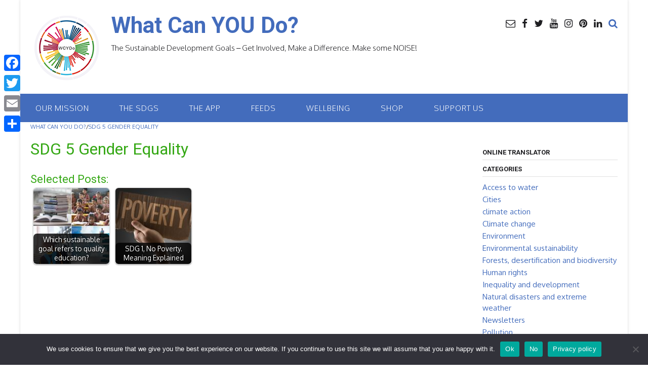

--- FILE ---
content_type: text/html; charset=UTF-8
request_url: https://whatcanyoudo.earth/sdg-5-gender-equality/
body_size: 27886
content:
<!DOCTYPE html><!-- Panoramic Premium -->
<html lang="en-GB">
<!-- Google tag (gtag.js) -->
<script async src="https://www.googletagmanager.com/gtag/js?id=G-D0D1DFYFD7"></script>
<script>
  window.dataLayer = window.dataLayer || [];
  function gtag(){dataLayer.push(arguments);}
  gtag('js', new Date());

  gtag('config', 'G-D0D1DFYFD7');
</script>
<head>
<meta charset="UTF-8">
<meta name="viewport" content="width=device-width, initial-scale=1">
<link rel="profile" href="http://gmpg.org/xfn/11">
		

<title>SDG 5 Gender Equality &#8211; What Can YOU Do?</title>
<meta name='robots' content='max-image-preview:large' />
<link rel='dns-prefetch' href='//static.addtoany.com' />
<link rel='dns-prefetch' href='//js.stripe.com' />
<link rel='dns-prefetch' href='//fonts.googleapis.com' />
<link rel="alternate" type="application/rss+xml" title="What Can YOU Do? &raquo; Feed" href="https://whatcanyoudo.earth/feed/" />
<link rel="alternate" type="application/rss+xml" title="What Can YOU Do? &raquo; Comments Feed" href="https://whatcanyoudo.earth/comments/feed/" />
<link rel="alternate" title="oEmbed (JSON)" type="application/json+oembed" href="https://whatcanyoudo.earth/wp-json/oembed/1.0/embed?url=https%3A%2F%2Fwhatcanyoudo.earth%2Fsdg-5-gender-equality%2F" />
<link rel="alternate" title="oEmbed (XML)" type="text/xml+oembed" href="https://whatcanyoudo.earth/wp-json/oembed/1.0/embed?url=https%3A%2F%2Fwhatcanyoudo.earth%2Fsdg-5-gender-equality%2F&#038;format=xml" />
		<!-- This site uses the Google Analytics by MonsterInsights plugin v9.10.0 - Using Analytics tracking - https://www.monsterinsights.com/ -->
							<script src="//www.googletagmanager.com/gtag/js?id=G-D0D1DFYFD7"  data-cfasync="false" data-wpfc-render="false" type="text/javascript" async></script>
			<script data-cfasync="false" data-wpfc-render="false" type="text/javascript">
				var mi_version = '9.10.0';
				var mi_track_user = true;
				var mi_no_track_reason = '';
								var MonsterInsightsDefaultLocations = {"page_location":"https:\/\/whatcanyoudo.earth\/sdg-5-gender-equality\/"};
								if ( typeof MonsterInsightsPrivacyGuardFilter === 'function' ) {
					var MonsterInsightsLocations = (typeof MonsterInsightsExcludeQuery === 'object') ? MonsterInsightsPrivacyGuardFilter( MonsterInsightsExcludeQuery ) : MonsterInsightsPrivacyGuardFilter( MonsterInsightsDefaultLocations );
				} else {
					var MonsterInsightsLocations = (typeof MonsterInsightsExcludeQuery === 'object') ? MonsterInsightsExcludeQuery : MonsterInsightsDefaultLocations;
				}

								var disableStrs = [
										'ga-disable-G-D0D1DFYFD7',
									];

				/* Function to detect opted out users */
				function __gtagTrackerIsOptedOut() {
					for (var index = 0; index < disableStrs.length; index++) {
						if (document.cookie.indexOf(disableStrs[index] + '=true') > -1) {
							return true;
						}
					}

					return false;
				}

				/* Disable tracking if the opt-out cookie exists. */
				if (__gtagTrackerIsOptedOut()) {
					for (var index = 0; index < disableStrs.length; index++) {
						window[disableStrs[index]] = true;
					}
				}

				/* Opt-out function */
				function __gtagTrackerOptout() {
					for (var index = 0; index < disableStrs.length; index++) {
						document.cookie = disableStrs[index] + '=true; expires=Thu, 31 Dec 2099 23:59:59 UTC; path=/';
						window[disableStrs[index]] = true;
					}
				}

				if ('undefined' === typeof gaOptout) {
					function gaOptout() {
						__gtagTrackerOptout();
					}
				}
								window.dataLayer = window.dataLayer || [];

				window.MonsterInsightsDualTracker = {
					helpers: {},
					trackers: {},
				};
				if (mi_track_user) {
					function __gtagDataLayer() {
						dataLayer.push(arguments);
					}

					function __gtagTracker(type, name, parameters) {
						if (!parameters) {
							parameters = {};
						}

						if (parameters.send_to) {
							__gtagDataLayer.apply(null, arguments);
							return;
						}

						if (type === 'event') {
														parameters.send_to = monsterinsights_frontend.v4_id;
							var hookName = name;
							if (typeof parameters['event_category'] !== 'undefined') {
								hookName = parameters['event_category'] + ':' + name;
							}

							if (typeof MonsterInsightsDualTracker.trackers[hookName] !== 'undefined') {
								MonsterInsightsDualTracker.trackers[hookName](parameters);
							} else {
								__gtagDataLayer('event', name, parameters);
							}
							
						} else {
							__gtagDataLayer.apply(null, arguments);
						}
					}

					__gtagTracker('js', new Date());
					__gtagTracker('set', {
						'developer_id.dZGIzZG': true,
											});
					if ( MonsterInsightsLocations.page_location ) {
						__gtagTracker('set', MonsterInsightsLocations);
					}
										__gtagTracker('config', 'G-D0D1DFYFD7', {"forceSSL":"true"} );
										window.gtag = __gtagTracker;										(function () {
						/* https://developers.google.com/analytics/devguides/collection/analyticsjs/ */
						/* ga and __gaTracker compatibility shim. */
						var noopfn = function () {
							return null;
						};
						var newtracker = function () {
							return new Tracker();
						};
						var Tracker = function () {
							return null;
						};
						var p = Tracker.prototype;
						p.get = noopfn;
						p.set = noopfn;
						p.send = function () {
							var args = Array.prototype.slice.call(arguments);
							args.unshift('send');
							__gaTracker.apply(null, args);
						};
						var __gaTracker = function () {
							var len = arguments.length;
							if (len === 0) {
								return;
							}
							var f = arguments[len - 1];
							if (typeof f !== 'object' || f === null || typeof f.hitCallback !== 'function') {
								if ('send' === arguments[0]) {
									var hitConverted, hitObject = false, action;
									if ('event' === arguments[1]) {
										if ('undefined' !== typeof arguments[3]) {
											hitObject = {
												'eventAction': arguments[3],
												'eventCategory': arguments[2],
												'eventLabel': arguments[4],
												'value': arguments[5] ? arguments[5] : 1,
											}
										}
									}
									if ('pageview' === arguments[1]) {
										if ('undefined' !== typeof arguments[2]) {
											hitObject = {
												'eventAction': 'page_view',
												'page_path': arguments[2],
											}
										}
									}
									if (typeof arguments[2] === 'object') {
										hitObject = arguments[2];
									}
									if (typeof arguments[5] === 'object') {
										Object.assign(hitObject, arguments[5]);
									}
									if ('undefined' !== typeof arguments[1].hitType) {
										hitObject = arguments[1];
										if ('pageview' === hitObject.hitType) {
											hitObject.eventAction = 'page_view';
										}
									}
									if (hitObject) {
										action = 'timing' === arguments[1].hitType ? 'timing_complete' : hitObject.eventAction;
										hitConverted = mapArgs(hitObject);
										__gtagTracker('event', action, hitConverted);
									}
								}
								return;
							}

							function mapArgs(args) {
								var arg, hit = {};
								var gaMap = {
									'eventCategory': 'event_category',
									'eventAction': 'event_action',
									'eventLabel': 'event_label',
									'eventValue': 'event_value',
									'nonInteraction': 'non_interaction',
									'timingCategory': 'event_category',
									'timingVar': 'name',
									'timingValue': 'value',
									'timingLabel': 'event_label',
									'page': 'page_path',
									'location': 'page_location',
									'title': 'page_title',
									'referrer' : 'page_referrer',
								};
								for (arg in args) {
																		if (!(!args.hasOwnProperty(arg) || !gaMap.hasOwnProperty(arg))) {
										hit[gaMap[arg]] = args[arg];
									} else {
										hit[arg] = args[arg];
									}
								}
								return hit;
							}

							try {
								f.hitCallback();
							} catch (ex) {
							}
						};
						__gaTracker.create = newtracker;
						__gaTracker.getByName = newtracker;
						__gaTracker.getAll = function () {
							return [];
						};
						__gaTracker.remove = noopfn;
						__gaTracker.loaded = true;
						window['__gaTracker'] = __gaTracker;
					})();
									} else {
										console.log("");
					(function () {
						function __gtagTracker() {
							return null;
						}

						window['__gtagTracker'] = __gtagTracker;
						window['gtag'] = __gtagTracker;
					})();
									}
			</script>
							<!-- / Google Analytics by MonsterInsights -->
		<style id='wp-img-auto-sizes-contain-inline-css' type='text/css'>
img:is([sizes=auto i],[sizes^="auto," i]){contain-intrinsic-size:3000px 1500px}
/*# sourceURL=wp-img-auto-sizes-contain-inline-css */
</style>
<link rel='stylesheet' id='pt-cv-public-style-css' href='https://whatcanyoudo.earth/wp-content/plugins/content-views-query-and-display-post-page/public/assets/css/cv.css?ver=4.2.1' type='text/css' media='all' />
<link rel='stylesheet' id='jquery.prettyphoto-css' href='https://whatcanyoudo.earth/wp-content/plugins/wp-video-lightbox/css/prettyPhoto.css?ver=6.9' type='text/css' media='all' />
<link rel='stylesheet' id='video-lightbox-css' href='https://whatcanyoudo.earth/wp-content/plugins/wp-video-lightbox/wp-video-lightbox.css?ver=6.9' type='text/css' media='all' />
<style id='wp-emoji-styles-inline-css' type='text/css'>

	img.wp-smiley, img.emoji {
		display: inline !important;
		border: none !important;
		box-shadow: none !important;
		height: 1em !important;
		width: 1em !important;
		margin: 0 0.07em !important;
		vertical-align: -0.1em !important;
		background: none !important;
		padding: 0 !important;
	}
/*# sourceURL=wp-emoji-styles-inline-css */
</style>
<style id='wp-block-library-inline-css' type='text/css'>
:root{--wp-block-synced-color:#7a00df;--wp-block-synced-color--rgb:122,0,223;--wp-bound-block-color:var(--wp-block-synced-color);--wp-editor-canvas-background:#ddd;--wp-admin-theme-color:#007cba;--wp-admin-theme-color--rgb:0,124,186;--wp-admin-theme-color-darker-10:#006ba1;--wp-admin-theme-color-darker-10--rgb:0,107,160.5;--wp-admin-theme-color-darker-20:#005a87;--wp-admin-theme-color-darker-20--rgb:0,90,135;--wp-admin-border-width-focus:2px}@media (min-resolution:192dpi){:root{--wp-admin-border-width-focus:1.5px}}.wp-element-button{cursor:pointer}:root .has-very-light-gray-background-color{background-color:#eee}:root .has-very-dark-gray-background-color{background-color:#313131}:root .has-very-light-gray-color{color:#eee}:root .has-very-dark-gray-color{color:#313131}:root .has-vivid-green-cyan-to-vivid-cyan-blue-gradient-background{background:linear-gradient(135deg,#00d084,#0693e3)}:root .has-purple-crush-gradient-background{background:linear-gradient(135deg,#34e2e4,#4721fb 50%,#ab1dfe)}:root .has-hazy-dawn-gradient-background{background:linear-gradient(135deg,#faaca8,#dad0ec)}:root .has-subdued-olive-gradient-background{background:linear-gradient(135deg,#fafae1,#67a671)}:root .has-atomic-cream-gradient-background{background:linear-gradient(135deg,#fdd79a,#004a59)}:root .has-nightshade-gradient-background{background:linear-gradient(135deg,#330968,#31cdcf)}:root .has-midnight-gradient-background{background:linear-gradient(135deg,#020381,#2874fc)}:root{--wp--preset--font-size--normal:16px;--wp--preset--font-size--huge:42px}.has-regular-font-size{font-size:1em}.has-larger-font-size{font-size:2.625em}.has-normal-font-size{font-size:var(--wp--preset--font-size--normal)}.has-huge-font-size{font-size:var(--wp--preset--font-size--huge)}.has-text-align-center{text-align:center}.has-text-align-left{text-align:left}.has-text-align-right{text-align:right}.has-fit-text{white-space:nowrap!important}#end-resizable-editor-section{display:none}.aligncenter{clear:both}.items-justified-left{justify-content:flex-start}.items-justified-center{justify-content:center}.items-justified-right{justify-content:flex-end}.items-justified-space-between{justify-content:space-between}.screen-reader-text{border:0;clip-path:inset(50%);height:1px;margin:-1px;overflow:hidden;padding:0;position:absolute;width:1px;word-wrap:normal!important}.screen-reader-text:focus{background-color:#ddd;clip-path:none;color:#444;display:block;font-size:1em;height:auto;left:5px;line-height:normal;padding:15px 23px 14px;text-decoration:none;top:5px;width:auto;z-index:100000}html :where(.has-border-color){border-style:solid}html :where([style*=border-top-color]){border-top-style:solid}html :where([style*=border-right-color]){border-right-style:solid}html :where([style*=border-bottom-color]){border-bottom-style:solid}html :where([style*=border-left-color]){border-left-style:solid}html :where([style*=border-width]){border-style:solid}html :where([style*=border-top-width]){border-top-style:solid}html :where([style*=border-right-width]){border-right-style:solid}html :where([style*=border-bottom-width]){border-bottom-style:solid}html :where([style*=border-left-width]){border-left-style:solid}html :where(img[class*=wp-image-]){height:auto;max-width:100%}:where(figure){margin:0 0 1em}html :where(.is-position-sticky){--wp-admin--admin-bar--position-offset:var(--wp-admin--admin-bar--height,0px)}@media screen and (max-width:600px){html :where(.is-position-sticky){--wp-admin--admin-bar--position-offset:0px}}

/*# sourceURL=wp-block-library-inline-css */
</style><style id='global-styles-inline-css' type='text/css'>
:root{--wp--preset--aspect-ratio--square: 1;--wp--preset--aspect-ratio--4-3: 4/3;--wp--preset--aspect-ratio--3-4: 3/4;--wp--preset--aspect-ratio--3-2: 3/2;--wp--preset--aspect-ratio--2-3: 2/3;--wp--preset--aspect-ratio--16-9: 16/9;--wp--preset--aspect-ratio--9-16: 9/16;--wp--preset--color--black: #000000;--wp--preset--color--cyan-bluish-gray: #abb8c3;--wp--preset--color--white: #ffffff;--wp--preset--color--pale-pink: #f78da7;--wp--preset--color--vivid-red: #cf2e2e;--wp--preset--color--luminous-vivid-orange: #ff6900;--wp--preset--color--luminous-vivid-amber: #fcb900;--wp--preset--color--light-green-cyan: #7bdcb5;--wp--preset--color--vivid-green-cyan: #00d084;--wp--preset--color--pale-cyan-blue: #8ed1fc;--wp--preset--color--vivid-cyan-blue: #0693e3;--wp--preset--color--vivid-purple: #9b51e0;--wp--preset--gradient--vivid-cyan-blue-to-vivid-purple: linear-gradient(135deg,rgb(6,147,227) 0%,rgb(155,81,224) 100%);--wp--preset--gradient--light-green-cyan-to-vivid-green-cyan: linear-gradient(135deg,rgb(122,220,180) 0%,rgb(0,208,130) 100%);--wp--preset--gradient--luminous-vivid-amber-to-luminous-vivid-orange: linear-gradient(135deg,rgb(252,185,0) 0%,rgb(255,105,0) 100%);--wp--preset--gradient--luminous-vivid-orange-to-vivid-red: linear-gradient(135deg,rgb(255,105,0) 0%,rgb(207,46,46) 100%);--wp--preset--gradient--very-light-gray-to-cyan-bluish-gray: linear-gradient(135deg,rgb(238,238,238) 0%,rgb(169,184,195) 100%);--wp--preset--gradient--cool-to-warm-spectrum: linear-gradient(135deg,rgb(74,234,220) 0%,rgb(151,120,209) 20%,rgb(207,42,186) 40%,rgb(238,44,130) 60%,rgb(251,105,98) 80%,rgb(254,248,76) 100%);--wp--preset--gradient--blush-light-purple: linear-gradient(135deg,rgb(255,206,236) 0%,rgb(152,150,240) 100%);--wp--preset--gradient--blush-bordeaux: linear-gradient(135deg,rgb(254,205,165) 0%,rgb(254,45,45) 50%,rgb(107,0,62) 100%);--wp--preset--gradient--luminous-dusk: linear-gradient(135deg,rgb(255,203,112) 0%,rgb(199,81,192) 50%,rgb(65,88,208) 100%);--wp--preset--gradient--pale-ocean: linear-gradient(135deg,rgb(255,245,203) 0%,rgb(182,227,212) 50%,rgb(51,167,181) 100%);--wp--preset--gradient--electric-grass: linear-gradient(135deg,rgb(202,248,128) 0%,rgb(113,206,126) 100%);--wp--preset--gradient--midnight: linear-gradient(135deg,rgb(2,3,129) 0%,rgb(40,116,252) 100%);--wp--preset--font-size--small: 13px;--wp--preset--font-size--medium: 20px;--wp--preset--font-size--large: 36px;--wp--preset--font-size--x-large: 42px;--wp--preset--spacing--20: 0.44rem;--wp--preset--spacing--30: 0.67rem;--wp--preset--spacing--40: 1rem;--wp--preset--spacing--50: 1.5rem;--wp--preset--spacing--60: 2.25rem;--wp--preset--spacing--70: 3.38rem;--wp--preset--spacing--80: 5.06rem;--wp--preset--shadow--natural: 6px 6px 9px rgba(0, 0, 0, 0.2);--wp--preset--shadow--deep: 12px 12px 50px rgba(0, 0, 0, 0.4);--wp--preset--shadow--sharp: 6px 6px 0px rgba(0, 0, 0, 0.2);--wp--preset--shadow--outlined: 6px 6px 0px -3px rgb(255, 255, 255), 6px 6px rgb(0, 0, 0);--wp--preset--shadow--crisp: 6px 6px 0px rgb(0, 0, 0);}:where(.is-layout-flex){gap: 0.5em;}:where(.is-layout-grid){gap: 0.5em;}body .is-layout-flex{display: flex;}.is-layout-flex{flex-wrap: wrap;align-items: center;}.is-layout-flex > :is(*, div){margin: 0;}body .is-layout-grid{display: grid;}.is-layout-grid > :is(*, div){margin: 0;}:where(.wp-block-columns.is-layout-flex){gap: 2em;}:where(.wp-block-columns.is-layout-grid){gap: 2em;}:where(.wp-block-post-template.is-layout-flex){gap: 1.25em;}:where(.wp-block-post-template.is-layout-grid){gap: 1.25em;}.has-black-color{color: var(--wp--preset--color--black) !important;}.has-cyan-bluish-gray-color{color: var(--wp--preset--color--cyan-bluish-gray) !important;}.has-white-color{color: var(--wp--preset--color--white) !important;}.has-pale-pink-color{color: var(--wp--preset--color--pale-pink) !important;}.has-vivid-red-color{color: var(--wp--preset--color--vivid-red) !important;}.has-luminous-vivid-orange-color{color: var(--wp--preset--color--luminous-vivid-orange) !important;}.has-luminous-vivid-amber-color{color: var(--wp--preset--color--luminous-vivid-amber) !important;}.has-light-green-cyan-color{color: var(--wp--preset--color--light-green-cyan) !important;}.has-vivid-green-cyan-color{color: var(--wp--preset--color--vivid-green-cyan) !important;}.has-pale-cyan-blue-color{color: var(--wp--preset--color--pale-cyan-blue) !important;}.has-vivid-cyan-blue-color{color: var(--wp--preset--color--vivid-cyan-blue) !important;}.has-vivid-purple-color{color: var(--wp--preset--color--vivid-purple) !important;}.has-black-background-color{background-color: var(--wp--preset--color--black) !important;}.has-cyan-bluish-gray-background-color{background-color: var(--wp--preset--color--cyan-bluish-gray) !important;}.has-white-background-color{background-color: var(--wp--preset--color--white) !important;}.has-pale-pink-background-color{background-color: var(--wp--preset--color--pale-pink) !important;}.has-vivid-red-background-color{background-color: var(--wp--preset--color--vivid-red) !important;}.has-luminous-vivid-orange-background-color{background-color: var(--wp--preset--color--luminous-vivid-orange) !important;}.has-luminous-vivid-amber-background-color{background-color: var(--wp--preset--color--luminous-vivid-amber) !important;}.has-light-green-cyan-background-color{background-color: var(--wp--preset--color--light-green-cyan) !important;}.has-vivid-green-cyan-background-color{background-color: var(--wp--preset--color--vivid-green-cyan) !important;}.has-pale-cyan-blue-background-color{background-color: var(--wp--preset--color--pale-cyan-blue) !important;}.has-vivid-cyan-blue-background-color{background-color: var(--wp--preset--color--vivid-cyan-blue) !important;}.has-vivid-purple-background-color{background-color: var(--wp--preset--color--vivid-purple) !important;}.has-black-border-color{border-color: var(--wp--preset--color--black) !important;}.has-cyan-bluish-gray-border-color{border-color: var(--wp--preset--color--cyan-bluish-gray) !important;}.has-white-border-color{border-color: var(--wp--preset--color--white) !important;}.has-pale-pink-border-color{border-color: var(--wp--preset--color--pale-pink) !important;}.has-vivid-red-border-color{border-color: var(--wp--preset--color--vivid-red) !important;}.has-luminous-vivid-orange-border-color{border-color: var(--wp--preset--color--luminous-vivid-orange) !important;}.has-luminous-vivid-amber-border-color{border-color: var(--wp--preset--color--luminous-vivid-amber) !important;}.has-light-green-cyan-border-color{border-color: var(--wp--preset--color--light-green-cyan) !important;}.has-vivid-green-cyan-border-color{border-color: var(--wp--preset--color--vivid-green-cyan) !important;}.has-pale-cyan-blue-border-color{border-color: var(--wp--preset--color--pale-cyan-blue) !important;}.has-vivid-cyan-blue-border-color{border-color: var(--wp--preset--color--vivid-cyan-blue) !important;}.has-vivid-purple-border-color{border-color: var(--wp--preset--color--vivid-purple) !important;}.has-vivid-cyan-blue-to-vivid-purple-gradient-background{background: var(--wp--preset--gradient--vivid-cyan-blue-to-vivid-purple) !important;}.has-light-green-cyan-to-vivid-green-cyan-gradient-background{background: var(--wp--preset--gradient--light-green-cyan-to-vivid-green-cyan) !important;}.has-luminous-vivid-amber-to-luminous-vivid-orange-gradient-background{background: var(--wp--preset--gradient--luminous-vivid-amber-to-luminous-vivid-orange) !important;}.has-luminous-vivid-orange-to-vivid-red-gradient-background{background: var(--wp--preset--gradient--luminous-vivid-orange-to-vivid-red) !important;}.has-very-light-gray-to-cyan-bluish-gray-gradient-background{background: var(--wp--preset--gradient--very-light-gray-to-cyan-bluish-gray) !important;}.has-cool-to-warm-spectrum-gradient-background{background: var(--wp--preset--gradient--cool-to-warm-spectrum) !important;}.has-blush-light-purple-gradient-background{background: var(--wp--preset--gradient--blush-light-purple) !important;}.has-blush-bordeaux-gradient-background{background: var(--wp--preset--gradient--blush-bordeaux) !important;}.has-luminous-dusk-gradient-background{background: var(--wp--preset--gradient--luminous-dusk) !important;}.has-pale-ocean-gradient-background{background: var(--wp--preset--gradient--pale-ocean) !important;}.has-electric-grass-gradient-background{background: var(--wp--preset--gradient--electric-grass) !important;}.has-midnight-gradient-background{background: var(--wp--preset--gradient--midnight) !important;}.has-small-font-size{font-size: var(--wp--preset--font-size--small) !important;}.has-medium-font-size{font-size: var(--wp--preset--font-size--medium) !important;}.has-large-font-size{font-size: var(--wp--preset--font-size--large) !important;}.has-x-large-font-size{font-size: var(--wp--preset--font-size--x-large) !important;}
/*# sourceURL=global-styles-inline-css */
</style>

<style id='classic-theme-styles-inline-css' type='text/css'>
/*! This file is auto-generated */
.wp-block-button__link{color:#fff;background-color:#32373c;border-radius:9999px;box-shadow:none;text-decoration:none;padding:calc(.667em + 2px) calc(1.333em + 2px);font-size:1.125em}.wp-block-file__button{background:#32373c;color:#fff;text-decoration:none}
/*# sourceURL=/wp-includes/css/classic-themes.min.css */
</style>
<link rel='stylesheet' id='awsm-ead-public-css' href='https://whatcanyoudo.earth/wp-content/plugins/embed-any-document/css/embed-public.min.css?ver=2.7.12' type='text/css' media='all' />
<link rel='stylesheet' id='ap-front-styles-css' href='https://whatcanyoudo.earth/wp-content/plugins/accesspress-anonymous-post/css/frontend-style.css?ver=2.8.2' type='text/css' media='all' />
<link rel='stylesheet' id='titan-adminbar-styles-css' href='https://whatcanyoudo.earth/wp-content/plugins/anti-spam/assets/css/admin-bar.css?ver=7.4.0' type='text/css' media='all' />
<link rel='stylesheet' id='contact-form-7-css' href='https://whatcanyoudo.earth/wp-content/plugins/contact-form-7/includes/css/styles.css?ver=6.1.4' type='text/css' media='all' />
<link rel='stylesheet' id='cookie-notice-front-css' href='https://whatcanyoudo.earth/wp-content/plugins/cookie-notice/css/front.min.css?ver=2.5.10' type='text/css' media='all' />
<link rel='stylesheet' id='ctf_styles-css' href='https://whatcanyoudo.earth/wp-content/plugins/custom-twitter-feeds/css/ctf-styles.min.css?ver=2.3.1' type='text/css' media='all' />
<link rel='stylesheet' id='usp_style-css' href='https://whatcanyoudo.earth/wp-content/plugins/user-submitted-posts/resources/usp.css?ver=20251121' type='text/css' media='all' />
<link rel='stylesheet' id='charitable-styles-css' href='https://whatcanyoudo.earth/wp-content/plugins/charitable/assets/css/charitable.min.css?ver=1.8.8.5' type='text/css' media='all' />
<link rel='stylesheet' id='dashicons-css' href='https://whatcanyoudo.earth/wp-includes/css/dashicons.min.css?ver=6.9' type='text/css' media='all' />
<link rel='stylesheet' id='crp-style-rounded-thumbs-css' href='https://whatcanyoudo.earth/wp-content/plugins/contextual-related-posts/css/rounded-thumbs.min.css?ver=4.1.0' type='text/css' media='all' />
<style id='crp-style-rounded-thumbs-inline-css' type='text/css'>

			.crp_related.crp-rounded-thumbs a {
				width: 150px;
                height: 150px;
				text-decoration: none;
			}
			.crp_related.crp-rounded-thumbs img {
				max-width: 150px;
				margin: auto;
			}
			.crp_related.crp-rounded-thumbs .crp_title {
				width: 100%;
			}
			
/*# sourceURL=crp-style-rounded-thumbs-inline-css */
</style>
<link rel='stylesheet' id='charitable-donor-comments-styles-css' href='https://whatcanyoudo.earth/wp-content/plugins/charitable-donor-comments/assets/css/charitable-donor-comments.css?ver=6.9' type='text/css' media='all' />
<link rel='stylesheet' id='panoramic-header-standard-css' href='https://whatcanyoudo.earth/wp-content/themes/panoramic/library/css/header-standard.css?ver=10.2.51' type='text/css' media='all' />
<link rel='stylesheet' id='otb-font-awesome-otb-font-awesome-css' href='https://whatcanyoudo.earth/wp-content/themes/panoramic/library/fonts/otb-font-awesome/css/otb-font-awesome.css?ver=4.7.0' type='text/css' media='all' />
<link rel='stylesheet' id='otb-font-awesome-font-awesome-min-css' href='https://whatcanyoudo.earth/wp-content/themes/panoramic/library/fonts/otb-font-awesome/css/font-awesome.min.css?ver=4.7.0' type='text/css' media='all' />
<link rel='stylesheet' id='chld_thm_cfg_parent-css' href='https://whatcanyoudo.earth/wp-content/themes/panoramic/style.css?ver=6.9' type='text/css' media='all' />
<link rel='stylesheet' id='panoramic-fonts-css' href='https://fonts.googleapis.com/css?family=Kaushan+Script%3A400%7CLato%3A300%2C300italic%2C400%2C400italic%2C600%2C600italic%2C700%2C700italic%7CRaleway%3A300%2C300italic%2C400%2C400italic%2C500%2C500italic%2C600%2C600italic%2C700%2C700italic&#038;subset=latin%2Clatin-ext&#038;ver=10.2.51' type='text/css' media='all' />
<link rel='stylesheet' id='panoramic-style-css' href='https://whatcanyoudo.earth/wp-content/themes/panoramic-child/style.css?ver=10.1.10.1540893491' type='text/css' media='all' />
<link rel='stylesheet' id='panoramic-instagram-min-css' href='https://whatcanyoudo.earth/wp-content/themes/panoramic/library/css/instagram.min.css?ver=10.2.51' type='text/css' media='all' />
<link rel='stylesheet' id='panoramic_customizer_theme_fonts-css' href='//fonts.googleapis.com/css?family=Roboto%3Aregular%2Citalic%2C100%2C300%2C700|Oxygen%3Aregular%2C300%2C700%26subset%3Dlatin%2C' type='text/css' media='screen' />
<link rel='stylesheet' id='newsletter-css' href='https://whatcanyoudo.earth/wp-content/plugins/newsletter/style.css?ver=9.0.9' type='text/css' media='all' />
<link rel='stylesheet' id='addtoany-css' href='https://whatcanyoudo.earth/wp-content/plugins/add-to-any/addtoany.min.css?ver=1.16' type='text/css' media='all' />
<style id='addtoany-inline-css' type='text/css'>
@media screen and (max-width:980px){
.a2a_floating_style.a2a_vertical_style{display:none;}
}
/*# sourceURL=addtoany-inline-css */
</style>
<link rel='stylesheet' id='alert-me-font-css' href='//fonts.googleapis.com/css?family=Open+Sans%3A300%2C400%2C600%2C700%2C800&#038;display=swap&#038;ver=1769106595' type='text/css' media='all' />
<link rel='stylesheet' id='alert-me-css' href='https://whatcanyoudo.earth/wp-content/plugins/alertme/assets/css/alert_me.css?ver=1769106595' type='text/css' media='all' />
<link rel='stylesheet' id='chld_thm_cfg_separate-css' href='https://whatcanyoudo.earth/wp-content/themes/panoramic-child/ctc-style.css?ver=10.1.10.1540893491' type='text/css' media='all' />
<script type="text/javascript" src="https://whatcanyoudo.earth/wp-includes/js/jquery/jquery.min.js?ver=3.7.1" id="jquery-core-js"></script>
<script type="text/javascript" src="https://whatcanyoudo.earth/wp-includes/js/jquery/jquery-migrate.min.js?ver=3.4.1" id="jquery-migrate-js"></script>
<script type="text/javascript" src="https://whatcanyoudo.earth/wp-content/plugins/wp-video-lightbox/js/jquery.prettyPhoto.js?ver=3.1.6" id="jquery.prettyphoto-js"></script>
<script type="text/javascript" id="video-lightbox-js-extra">
/* <![CDATA[ */
var vlpp_vars = {"prettyPhoto_rel":"wp-video-lightbox","animation_speed":"fast","slideshow":"5000","autoplay_slideshow":"false","opacity":"0.80","show_title":"true","allow_resize":"true","allow_expand":"true","default_width":"640","default_height":"480","counter_separator_label":"/","theme":"pp_default","horizontal_padding":"20","hideflash":"false","wmode":"opaque","autoplay":"false","modal":"false","deeplinking":"false","overlay_gallery":"true","overlay_gallery_max":"30","keyboard_shortcuts":"true","ie6_fallback":"true"};
//# sourceURL=video-lightbox-js-extra
/* ]]> */
</script>
<script type="text/javascript" src="https://whatcanyoudo.earth/wp-content/plugins/wp-video-lightbox/js/video-lightbox.js?ver=3.1.6" id="video-lightbox-js"></script>
<script type="text/javascript" src="https://whatcanyoudo.earth/wp-content/plugins/charitable/assets/js/libraries/js-cookie.min.js?ver=2.1.4" id="js-cookie-js"></script>
<script type="text/javascript" id="charitable-sessions-js-extra">
/* <![CDATA[ */
var CHARITABLE_SESSION = {"ajaxurl":"https://whatcanyoudo.earth/wp-admin/admin-ajax.php","id":"","cookie_name":"charitable_session","expiration":"86400","expiration_variant":"82800","secure":"","cookie_path":"/","cookie_domain":"","generated_id":"e00b82019f388782beddd2131eb2a91e","disable_cookie":""};
//# sourceURL=charitable-sessions-js-extra
/* ]]> */
</script>
<script type="text/javascript" src="https://whatcanyoudo.earth/wp-content/plugins/charitable/assets/js/charitable-session.min.js?ver=1.8.8.5" id="charitable-sessions-js"></script>
<script type="text/javascript" src="https://whatcanyoudo.earth/wp-content/plugins/google-analytics-for-wordpress/assets/js/frontend-gtag.min.js?ver=9.10.0" id="monsterinsights-frontend-script-js" async="async" data-wp-strategy="async"></script>
<script data-cfasync="false" data-wpfc-render="false" type="text/javascript" id='monsterinsights-frontend-script-js-extra'>/* <![CDATA[ */
var monsterinsights_frontend = {"js_events_tracking":"true","download_extensions":"doc,pdf,ppt,zip,xls,docx,pptx,xlsx","inbound_paths":"[]","home_url":"https:\/\/whatcanyoudo.earth","hash_tracking":"false","v4_id":"G-D0D1DFYFD7"};/* ]]> */
</script>
<script type="text/javascript" id="addtoany-core-js-before">
/* <![CDATA[ */
window.a2a_config=window.a2a_config||{};a2a_config.callbacks=[];a2a_config.overlays=[];a2a_config.templates={};a2a_localize = {
	Share: "Share",
	Save: "Save",
	Subscribe: "Subscribe",
	Email: "Email",
	Bookmark: "Bookmark",
	ShowAll: "Show All",
	ShowLess: "Show less",
	FindServices: "Find service(s)",
	FindAnyServiceToAddTo: "Instantly find any service to add to",
	PoweredBy: "Powered by",
	ShareViaEmail: "Share via email",
	SubscribeViaEmail: "Subscribe via email",
	BookmarkInYourBrowser: "Bookmark in your browser",
	BookmarkInstructions: "Press Ctrl+D or \u2318+D to bookmark this page",
	AddToYourFavorites: "Add to your favourites",
	SendFromWebOrProgram: "Send from any email address or email program",
	EmailProgram: "Email program",
	More: "More&#8230;",
	ThanksForSharing: "Thanks for sharing!",
	ThanksForFollowing: "Thanks for following!"
};


//# sourceURL=addtoany-core-js-before
/* ]]> */
</script>
<script type="text/javascript" defer src="https://static.addtoany.com/menu/page.js" id="addtoany-core-js"></script>
<script type="text/javascript" defer src="https://whatcanyoudo.earth/wp-content/plugins/add-to-any/addtoany.min.js?ver=1.1" id="addtoany-jquery-js"></script>
<script type="text/javascript" id="cookie-notice-front-js-before">
/* <![CDATA[ */
var cnArgs = {"ajaxUrl":"https:\/\/whatcanyoudo.earth\/wp-admin\/admin-ajax.php","nonce":"2c7d25148f","hideEffect":"fade","position":"bottom","onScroll":false,"onScrollOffset":100,"onClick":false,"cookieName":"cookie_notice_accepted","cookieTime":2592000,"cookieTimeRejected":2592000,"globalCookie":false,"redirection":false,"cache":false,"revokeCookies":true,"revokeCookiesOpt":"automatic"};

//# sourceURL=cookie-notice-front-js-before
/* ]]> */
</script>
<script type="text/javascript" src="https://whatcanyoudo.earth/wp-content/plugins/cookie-notice/js/front.min.js?ver=2.5.10" id="cookie-notice-front-js"></script>
<script type="text/javascript" src="https://whatcanyoudo.earth/wp-content/plugins/user-submitted-posts/resources/jquery.cookie.js?ver=20251121" id="usp_cookie-js"></script>
<script type="text/javascript" src="https://whatcanyoudo.earth/wp-content/plugins/user-submitted-posts/resources/jquery.parsley.min.js?ver=20251121" id="usp_parsley-js"></script>
<script type="text/javascript" id="usp_core-js-before">
/* <![CDATA[ */
var usp_custom_field = ""; var usp_custom_field_2 = ""; var usp_custom_checkbox = ""; var usp_case_sensitivity = "false"; var usp_min_images = 0; var usp_max_images = 5; var usp_parsley_error = "Incorrect response."; var usp_multiple_cats = 0; var usp_existing_tags = 0; var usp_recaptcha_disp = ""; var usp_recaptcha_vers = 2; var usp_recaptcha_key = ""; var challenge_nonce = "0ec43289f8"; var ajax_url = "https:\/\/whatcanyoudo.earth\/wp-admin\/admin-ajax.php"; 
//# sourceURL=usp_core-js-before
/* ]]> */
</script>
<script type="text/javascript" src="https://whatcanyoudo.earth/wp-content/plugins/user-submitted-posts/resources/jquery.usp.core.js?ver=20251121" id="usp_core-js"></script>
<script type="text/javascript" src="https://whatcanyoudo.earth/wp-content/plugins/alertme/assets/js/alertme.js?ver=1769106595" id="alert-me-js-js"></script>
<link rel="https://api.w.org/" href="https://whatcanyoudo.earth/wp-json/" /><link rel="alternate" title="JSON" type="application/json" href="https://whatcanyoudo.earth/wp-json/wp/v2/pages/13252" /><link rel="EditURI" type="application/rsd+xml" title="RSD" href="https://whatcanyoudo.earth/xmlrpc.php?rsd" />
<meta name="generator" content="WordPress 6.9" />
<link rel="canonical" href="https://whatcanyoudo.earth/sdg-5-gender-equality/" />
<link rel='shortlink' href='https://whatcanyoudo.earth/?p=13252' />
<script type="text/javascript">
           var ajaxurl = "https://whatcanyoudo.earth/wp-admin/admin-ajax.php";
         </script><script>
            WP_VIDEO_LIGHTBOX_VERSION="1.9.12";
            WP_VID_LIGHTBOX_URL="https://whatcanyoudo.earth/wp-content/plugins/wp-video-lightbox";
                        function wpvl_paramReplace(name, string, value) {
                // Find the param with regex
                // Grab the first character in the returned string (should be ? or &)
                // Replace our href string with our new value, passing on the name and delimeter

                var re = new RegExp("[\?&]" + name + "=([^&#]*)");
                var matches = re.exec(string);
                var newString;

                if (matches === null) {
                    // if there are no params, append the parameter
                    newString = string + '?' + name + '=' + value;
                } else {
                    var delimeter = matches[0].charAt(0);
                    newString = string.replace(re, delimeter + name + "=" + value);
                }
                return newString;
            }
            </script>
<style type="text/css">
/* Branding */
.site-header .branding {
	padding: 20px 0 15px 0;
}

/*
.panoramic-slider-container.default.smart .slider .slide .overlay h1,
.panoramic-slider-container.default.smart .slider .slide .overlay h2 {
	line-height: 0em;	
}

.panoramic-slider-container.default.smart .slider .slide .overlay .opacity p {
	line-height: 0em;	
}

.panoramic-slider-container.default.smart .slider .slide .overlay .opacity p {
	margin-top: 0em;
	margin-bottom: 0em;
}

.panoramic-slider-container.default.smart .slider .slide .overlay .opacity a.button,
.panoramic-slider-container.default.smart .slider .slide .overlay .opacity button {
	margin-top: 0em;
	margin-bottom: 0em;
}
*/

.main-navigation ul ul a {
	min-width: 200px;
}
.main-navigation ul ul a {
	white-space: nowrap;
}



/* Full width logo */
	.site-header.full-width-logo .site-container,
	.site-header.full-width-mobile-logo .site-container {
		padding: 0;
		max-width: 100%;
	}
	.site-header.full-width-logo .site-top-bar .site-container,
	.site-header.full-width-mobile-logo .site-top-bar .site-container {
		padding: 0 22px;
		max-width: 1140px;
	}
	.site-header.full-width-logo .branding,
	.site-header.full-width-mobile-logo .branding {
		padding: 0;
		width: 100%;
	}
	.site-header.full-width-logo .branding .title_and_tagline,
	.site-header.full-width-mobile-logo .branding .title_and_tagline {
		display: none !important;
	}
	.site-header.full-width-logo .site-header-right,
	.site-header.full-width-mobile-logo .site-header-right {
		display: none !important;
	}

/* Solidify the navigation menu */
@media only screen and (max-width: 1024px) {	.main-navigation.translucent {
		position: relative;
		background-color: #006489 !important;
	}
	
	.header-image .overlay-container,
	.panoramic-slider-container.default .slider .slide .overlay-container {
		padding-top: 0 !important;
	}
	.panoramic-slider-container.default .controls-container {
		margin-top: 0 !important;
	}
}

/* Mobile Menu and other mobile stylings */@media only screen and (max-width: 1024px) {	/*
	.site-header.drop-shadow {
		box-shadow: 0 1px 8px 5px rgb(0 0 0 / 20%);
	}
	*/
	
    #main-menu.panoramic-mobile-menu-dark-color-scheme,
	#main-menu.panoramic-mobile-menu-dark-color-scheme ul ul {
    	background-color: #272727;
	}
    
	#main-menu.panoramic-mobile-menu-standard-color-scheme {
		background-color: #006489;
	}

	/* Menu toggle button */
    .header-menu-button {
	    display: block;
		padding: 16px 18px 11px 18px;
	    color: #FFF;
	    text-transform: uppercase;
    	text-align: center;
	    cursor: pointer;
	}
	
		
	.header-menu-button .otb-fa.otb-fa-bars,
	.header-menu-button .fa-solid.fa-bars {
    	font-size: 28px;
	}
	
	/* Menu close button */
    .main-menu-close {
        display: block;
    	background-color: rgba(0, 0, 0, 0.2);
    	border-radius: 100%;
        position: absolute;
        top: 15px;
        left: 15px;
        font-size: 26px;
        color: #FFFFFF;
        text-align: center;
        padding: 0 6px 0 10px;
        height: 36px;
    	width: 36px;
        line-height: 33px;
        cursor: pointer;
    	
	    -webkit-transition: all 0.2s ease 0s;
	     -moz-transition: all 0.2s ease 0s;
	      -ms-transition: all 0.2s ease 0s;
	       -o-transition: all 0.2s ease 0s;
	          transition: all 0.2s ease 0s;

    }
    
	body.font-awesome-latest .main-menu-close {
		padding: 0 2px 0 4px;
		font-size: 22px;
		line-height: 35px;
	}
	
    .main-menu-close:hover .otb-fa,
    .main-menu-close:hover .fa-solid {
    	font-weight: 700 !important;
	}
	.main-menu-close .otb-fa-angle-left {
        position: relative;
        left: -4px;
    }

	.main-menu-close .fa-angle-left {
		position: relative;
        left: -2px;
    }
    
    /*
	.main-navigation.drop-shadow::after {
		box-shadow: none !important;
		clip-path: none;
	}
    */
    
	/* Remove the rollover functionality from the desktop menu */
    .main-navigation ul {
        display: block;
		visibility: visible !important;
		opacity: 1 !important;
		transform: none !important;
    }
	
    .main-navigation #main-menu {
        color: #FFFFFF;
        box-shadow: 1px 0 1px rgba(255, 255, 255, 0.04) inset;
        position: fixed;
        top: 0;
        width: 280px;
        max-width: 100%;
        -ms-box-sizing: border-box;
        -moz-box-sizing: border-box;
        -webkit-box-sizing: border-box;
        box-sizing: border-box;
        padding: 70px 0 30px 0;
        z-index: 100000;
        height: 100%;
        overflow: auto;
        
        -webkit-transition: left 0.4s ease 0s, right 0.4s ease 0s;
        -moz-transition: left 0.4s ease 0s, right 0.4s ease 0s;
        -ms-transition: left 0.4s ease 0s, right 0.4s ease 0s;
        -o-transition: left 0.4s ease 0s, right 0.4s ease 0s;
        transition: left 0.4s ease 0s, right 0.4s ease 0s;
    }
    .main-navigation #main-menu.left-aligned {
		left: -280px;
	}
	.main-navigation #main-menu:not(.left-aligned),
    .main-navigation #main-menu.right-aligned {
		right: -280px;
	}
    
    #main-menu .menu {
    	border-top-width: 1px;
    	border-top-style: solid;
	}
    #main-menu.panoramic-mobile-menu-standard-color-scheme .menu {
    	border-top-color: #FFFFFF;
	}
	.main-navigation li,
	.main-navigation .search-button {
        display: block;
        float: none;
        position: relative;
    }
    .main-navigation li a {
    	white-space: normal !important;
    	border-bottom-width: 1px;
    	border-bottom-style: solid;
		box-shadow: none;
		display: block;
		color: #FFFFFF;
        float: none;
        padding: 10px 22px;
        font-size: 14px;
        text-align: left !important;
  	}
    #main-menu.panoramic-mobile-menu-standard-color-scheme li a {
    	border-bottom-color: #FFFFFF;
	}
    #main-menu.panoramic-mobile-menu-standard-color-scheme li:not(.highlighted) a:hover {
    	background-color: rgba(0, 0, 0, 0.2); 
  	}
    .main-navigation ul ul a {
    	text-transform: none;
  	}
    .main-navigation ul ul li:last-child a,
    .main-navigation ul ul li a {
        padding: 6px 30px;
        width: auto;
    }
    .main-navigation ul ul ul li a {
        padding: 6px 39px !important;
    }
    .main-navigation ul ul ul ul li a {
        padding: 6px 47px !important;
    }
    .main-navigation ul ul ul ul ul li a {
        padding: 6px 55px !important;
    }

    .main-navigation ul ul {
        position: relative !important;
    	box-shadow: none;
        top: 0 !important;
        left: 0 !important;
        float: none !important;
    	background-color: transparent;
        padding: 0;
        margin: 0;
		width: 100%;
        display: none;
    	border-top: none;
    }
	.main-navigation ul ul ul {
		left: 0 !important;
	}
	.menu-dropdown-btn {
    	display: block;
    }
    .open-page-item > ul.children,
    .open-page-item > ul.sub-menu {
    	display: block !important;
    }
    .open-page-item .otb-fa-angle-down,
	.open-page-item .fa-angle-down {
		color: #FFFFFF;
    	font-weight: 700 !important;
    }
    
    /* 1st level selected item */
    #main-menu.panoramic-mobile-menu-standard-color-scheme li:not(.highlighted) a:hover,
	#main-menu.panoramic-mobile-menu-standard-color-scheme li:not(.highlighted).current-menu-item > a,
	#main-menu.panoramic-mobile-menu-standard-color-scheme li:not(.highlighted).current_page_item > a,
	#main-menu.panoramic-mobile-menu-standard-color-scheme li:not(.highlighted).current-menu-parent > a,
	#main-menu.panoramic-mobile-menu-standard-color-scheme li:not(.highlighted).current_page_parent > a,
	#main-menu.panoramic-mobile-menu-standard-color-scheme li:not(.highlighted).current-menu-ancestor > a,
	#main-menu.panoramic-mobile-menu-standard-color-scheme li:not(.highlighted).current_page_ancestor > a {
		background-color: rgba(0, 0, 0, 0.2) !important;
	}

	/* 2nd level selected item */
	#main-menu.panoramic-mobile-menu-standard-color-scheme ul ul li.current-menu-item > a,
	#main-menu.panoramic-mobile-menu-standard-color-scheme ul ul li.current_page_item > a,
	#main-menu.panoramic-mobile-menu-standard-color-scheme ul ul li.current-menu-parent > a,
	#main-menu.panoramic-mobile-menu-standard-color-scheme ul ul li.current_page_parent > a,
	#main-menu.panoramic-mobile-menu-standard-color-scheme ul ul li.current-menu-ancestor > a,
	#main-menu.panoramic-mobile-menu-standard-color-scheme ul ul li.current_page_ancestor > a {
		background-color: rgba(0, 0, 0, 0.2);
	}
	
	/* 3rd level selected item */
	#main-menu.panoramic-mobile-menu-standard-color-scheme ul ul ul li.current-menu-item > a,
	#main-menu.panoramic-mobile-menu-standard-color-scheme ul ul ul li.current_page_item > a,
	#main-menu.panoramic-mobile-menu-standard-color-scheme ul ul ul li.current-menu-parent > a,
	#main-menu.panoramic-mobile-menu-standard-color-scheme ul ul ul li.current_page_parent > a,
	#main-menu.panoramic-mobile-menu-standard-color-scheme ul ul ul li.current-menu-ancestor > a,
	#main-menu.panoramic-mobile-menu-standard-color-scheme ul ul ul li.current_page_ancestor > a {
		background-color: rgba(0, 0, 0, 0.2);
	}
		
 	.search-slidedown {
		margin-top: 10px;
    	position: relative;
    	top: 0;
    }
    	
    .main-navigation .search-slidedown .search-block {
		left: 18px !important;
		width: 200px;
    	margin-left: 0;
	}
	.main-navigation .search-slidedown .search-block label {
    	display: block;	
    }
    	
	.main-navigation .search-slidedown .search-block .search-field {
    	width: 100%;
		border: none !important;
	}
	
	.slider-placeholder {
		display: none;
	}
	
	.panoramic-slider-container.default .prev.top-padded,
	.panoramic-slider-container.default .next.top-padded {
		margin-top: -26px;
	}

	.header-image .overlay.top-padded,
	.panoramic-slider-container.default .slider .slide .overlay.top-padded {
		padding-top: 0;
	}
}


/* Blog Featured Image Rollover Effect  */

/* Opacity */
.featured-image-container.opacity-rollover .opacity {
	background-color: rgba( 0, 0, 0, 0.5);
}

.masonry-grid-container {
    margin-left: -1.3%;
	margin-right: -1.3%;
}


.masonry-grid-container article.blog-post-masonry-grid-layout {
	width: 30.733333333333%;
    margin-left: 1.3%;
	margin-right: 1.3%;
	margin-bottom: 2.6%;
}

@media screen and (max-width: 980px) {
	.masonry-grid-container article.blog-post-masonry-grid-layout {
	    width: 47.4%;
	}
}

</style><style id="charitable-highlight-colour-styles">.campaign-raised .amount,.campaign-figures .amount,.donors-count,.time-left,.charitable-form-field a:not(.button),.charitable-form-fields .charitable-fieldset a:not(.button),.charitable-notice,.charitable-notice .errors a {color:;}#charitable-donation-form .charitable-notice {border-color:;}.campaign-progress-bar .bar,.donate-button,.charitable-donation-form .donation-amount.selected,.charitable-donation-amount-form .donation-amount.selected { background-color:#dd7206; }.charitable-donation-form .donation-amount.selected,.charitable-donation-amount-form .donation-amount.selected,.charitable-notice,.charitable-drag-drop-images li:hover a.remove-image,.supports-drag-drop .charitable-drag-drop-dropzone.drag-over { border-color:#dd7206; }</style>
<!-- Begin Custom CSS -->
<style type="text/css" id="out-the-box-custom-css">
.boxed{background-color:#ffffff;}.site-top-bar,
				.panoramic-header-layout-centered .site-top-bar .site-container,
				.panoramic-header-layout-centered .site-top-bar-left,
				.panoramic-header-layout-centered .site-top-bar-right{background-color:#fffdf9;}.site-header,
				.site-header.sticky.stuck{background-color:#ffffff;}a,
                .header-video .overlay .opacity h1,
                .header-video .overlay .opacity h2,
                .header-image .overlay .opacity h1,
                .header-image .overlay .opacity h2,
                .panoramic-slider-container.default .slider .slide .overlay .opacity h1,
				.panoramic-slider-container.default .slider .slide .overlay .opacity h2,
				.search-btn,
				.site-title a,
				.widget-area .widget a,
                .rpwe-title a,
                .rpwe-block .rpwe-comment,
				.search-btn .otb-fa-search,
                .search-btn .fa-search,
				.info-text em,
				.woocommerce .woocommerce-breadcrumb a,
				.woocommerce-page .woocommerce-breadcrumb a,
				.woocommerce div.product .woocommerce-tabs ul.tabs li a:hover,
				.woocommerce div.product .woocommerce-tabs ul.tabs li.active a,
                div.wpforms-container form.wpforms-form .wpforms-required-label,
				.color-text,
				.panoramic-page-builders-use-theme-styles .elementor-widget-icon.elementor-view-default .elementor-icon,
				.panoramic-page-builders-use-theme-styles .elementor-widget-icon.elementor-view-framed .elementor-icon,
				.panoramic-page-builders-use-theme-styles .elementor-widget-icon-box.elementor-view-default .elementor-icon,
				.panoramic-page-builders-use-theme-styles .elementor-widget-icon-box.elementor-view-framed .elementor-icon,
                .wp-block-search__button-inside.wp-block-search__button-inside.wp-block-search__icon-button .wp-block-search__button,
                .wc-block-mini-cart__footer .wc-block-mini-cart__footer-actions .wc-block-components-button.outlined{color:#436cbc;}.wp-block-search__button-inside.wp-block-search__icon-button .wp-block-search__button{stroke:#436cbc;}div.wpforms-container form.wpforms-form input[type="text"]:focus,
				div.wpforms-container form.wpforms-form input[type="email"]:focus,
				div.wpforms-container form.wpforms-form input[type="tel"]:focus,
				div.wpforms-container form.wpforms-form input[type="number"]:focus,
				div.wpforms-container form.wpforms-form input[type="url"]:focus,
				div.wpforms-container form.wpforms-form input[type="password"]:focus,
				div.wpforms-container form.wpforms-form input[type="search"]:focus,
				div.wpforms-container form.wpforms-form select:focus,
				div.wpforms-container form.wpforms-form textarea:focus,
				#bbpress-forums div.bbp-the-content-wrapper textarea.bbp-the-content:focus,
				#bbpress-forums fieldset.bbp-form input[type="text"]:focus,
				input[type="text"]:focus,
				input[type="email"]:focus,
				input[type="tel"]:focus,
				input[type="url"]:focus,
				input[type="password"]:focus,
				input[type="search"]:focus,
				textarea:focus,
				select:focus,
				.site-header .site-header-right .search-form.focused *,
				.panoramic-page-builders-use-theme-styles .elementor-widget-icon.elementor-view-framed .elementor-icon,
				.panoramic-page-builders-use-theme-styles .elementor-widget-icon-box.elementor-view-framed .elementor-icon,
				.wp-block-search.wp-block-search__button-inside .wp-block-search__inside-wrapper:focus-within{border-color:#436cbc;}#back-to-top,
				.main-navigation,
				.main-navigation ul ul,
				#comments .form-submit #submit,
				.search-block .search-submit,
				.no-results-btn,
				button,
        		a.button,
				.widget-area .widget a.button,
				.panoramic-page-builders-use-theme-styles .widget_sow-button .ow-button-base a,
				.panoramic-page-builders-use-theme-styles .elementor-widget-button .elementor-button,
				.panoramic-page-builders-use-theme-styles .elementor-widget-icon.elementor-view-stacked .elementor-icon,
				input[type="button"],
				input[type="reset"],
				input[type="submit"],
        		ul.sections > li hr.divider,
        		p.woocommerce-store-notice.demo_store,
				.woocommerce ul.products li.product a.add_to_cart_button,
				.woocommerce-page ul.products li.product a.add_to_cart_button,
				.woocommerce ul.products li.product a.button.product_type_simple,
				.woocommerce-page ul.products li.product a.button.product_type_simple,
        		.woocommerce button.button,
				.woocommerce button.button.alt,
				.woocommerce a.button.alt,
				.woocommerce-page button.button.alt,
				.woocommerce input.button.alt,
				.woocommerce-page #content input.button.alt,
				.woocommerce .cart-collaterals .shipping_calculator .button,
				.woocommerce-page .cart-collaterals .shipping_calculator .button,
				.woocommerce a.button,
				.woocommerce-page a.button,
				.woocommerce input.button,
				.woocommerce-page #content input.button,
				.woocommerce-page input.button,
				.woocommerce #review_form #respond .form-submit input,
				.woocommerce-page #review_form #respond .form-submit input,
				.woocommerce #respond input#submit.alt.disabled,
				.woocommerce #respond input#submit.alt.disabled:hover,
				.woocommerce #respond input#submit.alt:disabled,
				.woocommerce #respond input#submit.alt:disabled:hover,
				.woocommerce #respond input#submit.alt:disabled[disabled],
				.woocommerce #respond input#submit.alt:disabled[disabled]:hover,
        		
				.woocommerce button.button:disabled,
				.woocommerce button.button:disabled[disabled],
				.woocommerce button.button:disabled:hover,
				.woocommerce button.button:disabled[disabled]:hover,
				.woocommerce button.button.alt:disabled,
				.woocommerce button.button.alt:disabled[disabled],
				.woocommerce button.button.alt:disabled,
				.woocommerce button.button.alt:disabled:hover,
				.woocommerce button.button.alt:disabled[disabled],
				.woocommerce button.button.alt:disabled[disabled]:hover,
        		.woocommerce a.button.alt.disabled,
				.woocommerce a.button.alt.disabled:hover,
				.woocommerce button.button,
				.woocommerce button.button.alt,
				.woocommerce button.button.alt.disabled,
				.woocommerce button.button.alt.disabled:hover,
				.woocommerce a.button.alt,
				.woocommerce-page button.button.alt,
				.woocommerce input.button.alt,
        		
        		.widget_search .search-submit,
				.widget_product_search .search-submit,
				.wpcf7-submit,
        		div.wpforms-container form.wpforms-form input[type=submit],
				div.wpforms-container form.wpforms-form button[type=submit],
				div.wpforms-container form.wpforms-form .wpforms-page-button,
        		html #infinite-handle span button,
				.site-footer-bottom-bar,
        		.panoramic-page-builders-use-theme-styles .testimonials .sow-slider-base .sow-slide-nav,
        		.panoramic-page-builders-use-theme-styles .elementor-widget-icon-box.elementor-view-stacked .elementor-icon,
        		.wp-block-search__button,
        		.wc-block-components-button:not(.is-link).contained,
				.wc-block-components-button:not(.is-link).outlined:hover,
        		.wc-block-grid__product-add-to-cart.wp-block-button .wp-block-button__link{background-color:#436cbc;}.header-cart-checkout.cart-has-items .otb-fa-shopping-cart,
				.header-cart-checkout.cart-has-items .fa-shopping-cart{background-color:#436cbc !important;}.woocommerce .woocommerce-info,
				.woocommerce .woocommerce-message{border-top-color:#436cbc;}::-moz-selection{background-color:#436cbc;}::selection{background-color:#436cbc;}.main-navigation.translucent{background-color:rgba(67,108,188, 1);}a:hover,
				.widget-area .widget a:hover,
                .rpwe-block .rpwe-comment:hover,
				.search-btn:hover,
				.search-btn .otb-fa-search:hover,
                .search-btn .fa-search:hover,
				.site-header .site-top-bar-left a:hover,
				.site-header .site-top-bar-right a:hover,
				.site-header .site-header-right a:hover,
                .widget_panoramic_social_media_links_widget .social-links li a:hover,
				.woocommerce .woocommerce-breadcrumb a:hover,
				.woocommerce-page .woocommerce-breadcrumb a:hover,
				.woocommerce #content div.product .woocommerce-tabs ul.tabs li.active,
				.woocommerce div.product .woocommerce-tabs ul.tabs li.active,
				.woocommerce-page #content div.product .woocommerce-tabs ul.tabs li.active,
				.woocommerce-page div.product .woocommerce-tabs ul.tabs li.active,
                .wp-block-search__button-inside.wp-block-search__button-inside.wp-block-search__icon-button .wp-block-search__button:hover{color:#284382;}.wp-block-search__button-inside.wp-block-search__icon-button .wp-block-search__button:hover{stroke:#284382;}#back-to-top .hover,
				.main-navigation button:hover,
				#comments .form-submit #submit:hover,
				.search-block .search-submit:hover,
				.no-results-btn:hover,
				button:hover,
        		a.button:hover,
				.widget-area .widget a.button:hover,
				.panoramic-page-builders-use-theme-styles .widget_sow-button .ow-button-base a.ow-button-hover:hover,
				.panoramic-page-builders-use-theme-styles .elementor-widget-button .elementor-button:hover,
				input[type="button"]:hover,
				input[type="reset"]:hover,
				input[type="submit"]:hover,
				.site-header .site-top-bar-left a:hover .header-cart-checkout .otb-fa,
				.site-header .site-top-bar-right a:hover .header-cart-checkout .otb-fa,
				.site-header .site-header-right a:hover .header-cart-checkout .otb-fa,
        		.site-header .site-top-bar-left a:hover .header-cart-checkout .fa-solid,
				.site-header .site-top-bar-right a:hover .header-cart-checkout .fa-solid,
				.site-header .site-header-right a:hover .header-cart-checkout .fa-solid,
				.woocommerce input.button.alt:hover,
				.woocommerce-page #content input.button.alt:hover,
				.woocommerce .cart-collaterals .shipping_calculator .button,
				.woocommerce-page .cart-collaterals .shipping_calculator .button,
				.woocommerce a.button:hover,
				.woocommerce-page a.button:hover,
				.woocommerce input.button:hover,
				.woocommerce-page #content input.button:hover,
				.woocommerce-page input.button:hover,
				.woocommerce ul.products li.product a.add_to_cart_button:hover,
				.woocommerce-page ul.products li.product a.add_to_cart_button:hover,
				.woocommerce ul.products li.product a.button.product_type_simple:hover,
				.woocommerce-page ul.products li.product a.button.product_type_simple:hover,
        		.woocommerce button.button:hover,
				.woocommerce button.button.alt:hover,
				.woocommerce a.button.alt:hover,
				.woocommerce-page button.button.alt:hover,
				.woocommerce #review_form #respond .form-submit input:hover,
				.woocommerce-page #review_form #respond .form-submit input:hover,
        		
        		.widget_search .search-submit:hover,
				.widget_product_search .search-submit:hover,
				.wpcf7-submit:hover,
        		html #infinite-handle span button:hover,
        		div.wpforms-container form.wpforms-form input[type=submit]:hover,
				div.wpforms-container form.wpforms-form button[type=submit]:hover,
				div.wpforms-container form.wpforms-form .wpforms-page-button:hover,
				.panoramic-page-builders-use-theme-styles .testimonials .sow-slider-base .sow-slide-nav:hover,
        		.wp-block-search__button:hover,
        		.wc-block-components-button:not(.is-link).contained:hover,
        		.wc-block-grid__product-add-to-cart.wp-block-button .wp-block-button__link:hover{background-color:#284382;}.site-header .branding .title,
    			.google-fonts-disabled .site-header .branding .title{font-family:"Roboto","Helvetica Neue",sans-serif;}h1, h2, h3, h4, h5, h6,
				h1 a, h2 a, h3 a, h4 a, h5 a, h6 a,
				.site-footer-widgets ul li h2.widgettitle,
    			.header-video .overlay .opacity h1,
    			.header-video .overlay .opacity h2,
    			.header-image .overlay .opacity h1,
    			.header-image .overlay .opacity h2,
    			.panoramic-slider-container.default .slider .slide .overlay .opacity h1,
				.panoramic-slider-container.default .slider .slide .overlay .opacity h2,
    			ul.product_list_widget li .product-title,
				.woocommerce a.button,
				.woocommerce-page a.button,
				.woocommerce a.button.alt,
				.woocommerce table.cart th,
				.woocommerce-page #content table.cart th,
				.woocommerce-page table.cart th,
				.woocommerce input.button.alt,
				.woocommerce-page #content input.button.alt,
				.woocommerce table.cart input,
				.woocommerce-page #content table.cart input,
				.woocommerce-page table.cart input,
				.woocommerce #respond input#submit,
				.woocommerce a.button,
				.woocommerce button.button,
				.woocommerce input.button,
				button,
    			a.button,
				.widget-area .widget a.button,
				.panoramic-page-builders-use-theme-styles .widget_sow-button .ow-button-base a,
				.panoramic-page-builders-use-theme-styles .elementor-widget-button .elementor-button,
				.panoramic-page-builders-use-theme-styles .elementor-widget-heading .elementor-heading-title,
				.panoramic-page-builders-use-theme-styles .elementor-widget-icon-box .elementor-icon-box-content .elementor-icon-box-title,
				.panoramic-page-builders-use-theme-styles .elementor-widget-icon-box .elementor-icon-box-content .elementor-icon-box-title a,
				html #jp-relatedposts h3.jp-relatedposts-headline,
				html #infinite-handle span button,
				html #infinite-handle span button:hover,
    			div.wpforms-container form.wpforms-form input[type=submit],
				div.wpforms-container form.wpforms-form button[type=submit],
				div.wpforms-container form.wpforms-form .wpforms-page-button,
    			input[type="button"],
				input[type="reset"],
				input[type="submit"],
    			.wp-block-search__button,
    			.google-fonts-disabled h1, .google-fonts-disabled h2, .google-fonts-disabled h3, .google-fonts-disabled h4, .google-fonts-disabled h5, .google-fonts-disabled h6,
				.google-fonts-disabled h1 a, .google-fonts-disabled h2 a, .google-fonts-disabled h3 a, .google-fonts-disabled h4 a, .google-fonts-disabled h5 a, .google-fonts-disabled h6 a,
				.google-fonts-disabled .site-footer-widgets ul li h2.widgettitle,
    			.google-fonts-disabled .header-video .overlay .opacity h1,
    			.google-fonts-disabled .header-video .overlay .opacity h2,
    			.google-fonts-disabled .header-image .overlay .opacity h1,
    			.google-fonts-disabled .header-image .overlay .opacity h2,
    			.google-fonts-disabled .panoramic-slider-container.default .slider .slide .overlay .opacity h1,
				.google-fonts-disabled .panoramic-slider-container.default .slider .slide .overlay .opacity h2,
    			.google-fonts-disabled ul.product_list_widget li .product-title,
				.google-fonts-disabled.woocommerce a.button,
				.google-fonts-disabled.woocommerce-page a.button,
				.google-fonts-disabled.woocommerce a.button.alt,
				.google-fonts-disabled.woocommerce table.cart th,
				.google-fonts-disabled.woocommerce-page #content table.cart th,
				.google-fonts-disabled.woocommerce-page table.cart th,
				.google-fonts-disabled.woocommerce input.button.alt,
				.google-fonts-disabled.woocommerce-page #content input.button.alt,
				.google-fonts-disabled.woocommerce table.cart input,
				.google-fonts-disabled.woocommerce-page #content table.cart input,
				.google-fonts-disabled.woocommerce-page table.cart input,
				.google-fonts-disabled.woocommerce #respond input#submit,
				.google-fonts-disabled.woocommerce a.button,
				.google-fonts-disabled.woocommerce button.button,
				.google-fonts-disabled.woocommerce input.button,
				.google-fonts-disabled button,
    			.google-fonts-disabled a.button,
				.google-fonts-disabled .widget-area .widget a.button,
				.google-fonts-disabled.panoramic-page-builders-use-theme-styles .widget_sow-button .ow-button-base a,
				.google-fonts-disabled.panoramic-page-builders-use-theme-styles .elementor-widget-button .elementor-button,
				.google-fonts-disabled.panoramic-page-builders-use-theme-styles .elementor-widget-heading .elementor-heading-title,
				.google-fonts-disabled.panoramic-page-builders-use-theme-styles .elementor-widget-icon-box .elementor-icon-box-content .elementor-icon-box-title,
				.google-fonts-disabled.panoramic-page-builders-use-theme-styles .elementor-widget-icon-box .elementor-icon-box-content .elementor-icon-box-title a,
				.google-fonts-disabled #jp-relatedposts h3.jp-relatedposts-headline,
				.google-fonts-disabled #infinite-handle span button,
				.google-fonts-disabled #infinite-handle span button:hover,
				.google-fonts-disabled div.wpforms-container form.wpforms-form input[type=submit],
				.google-fonts-disabled div.wpforms-container form.wpforms-form button[type=submit],
				.google-fonts-disabled div.wpforms-container form.wpforms-form .wpforms-page-button,    					
    			.google-fonts-disabled input[type="button"],
				.google-fonts-disabled input[type="reset"],
				.google-fonts-disabled input[type="submit"],
    			.google-fonts-disabled .wp-block-search__button{font-family:"Roboto","Helvetica Neue",sans-serif;}h1, h2, h3, h4, h5, h6,
				h1 a, h2 a, h3 a, h4 a, h5 a, h6 a,
    			ul.product_list_widget li .product-title,
    			ul.product_list_widget li a:hover .product-title,
    			.panoramic-page-builders-use-theme-styles .elementor-widget-heading .elementor-heading-title,
				.panoramic-page-builders-use-theme-styles .elementor-widget-icon-box .elementor-icon-box-content .elementor-icon-box-title{color:#35a815;}body,
				.site-header .site-top-bar-left a,
				.site-header .site-top-bar-right a,
				.site-header .site-header-right a,
				.breadcrumbs,
				div.wpforms-container form.wpforms-form input[type="text"],
				div.wpforms-container form.wpforms-form input[type="email"],
				div.wpforms-container form.wpforms-form input[type="tel"],
	            div.wpforms-container form.wpforms-form input[type="number"],
				div.wpforms-container form.wpforms-form input[type="url"],
				div.wpforms-container form.wpforms-form input[type="password"],
				div.wpforms-container form.wpforms-form input[type="search"],
				div.wpforms-container form.wpforms-form select,
				div.wpforms-container form.wpforms-form textarea,
	            #bbpress-forums div.bbp-the-content-wrapper textarea.bbp-the-content,
	            #bbpress-forums fieldset.bbp-form input[type="text"],
				input[type="text"],
				input[type="email"],
				input[type="tel"],
				input[type="url"],
				input[type="password"],
				input[type="search"],
				select,
				textarea,
				.site-footer-widgets .widget a,
				.site-footer-bottom-bar a,
	            .header-video .overlay .opacity p,
	            .header-image .overlay .opacity p,
	            .panoramic-slider-container.default .slider .slide .overlay .opacity p,
				.panoramic-page-builders-use-theme-styles .elementor-widget-text-editor,
				.panoramic-page-builders-use-theme-styles .elementor-widget-icon-box .elementor-icon-box-content .elementor-icon-box-description,
	            body.google-fonts-disabled,
				.google-fonts-disabled .site-header .site-top-bar-left a,
				.google-fonts-disabled .site-header .site-top-bar-right a,
				.google-fonts-disabled .site-header .site-header-right a,
				.google-fonts-disabled .breadcrumbs,
				.google-fonts-disabled .site-footer-widgets .widget a,
				.google-fonts-disabled .site-footer-bottom-bar a,
	            .google-fonts-disabled .header-video .overlay .opacity p,
	            .google-fonts-disabled .header-image .overlay .opacity p,
	            .google-fonts-disabled .panoramic-slider-container.default .slider .slide .overlay .opacity p,
				.google-fonts-disabled.panoramic-page-builders-use-theme-styles .elementor-widget-text-editor,
				.google-fonts-disabled.panoramic-page-builders-use-theme-styles .elementor-widget-icon-box .elementor-icon-box-content .elementor-icon-box-description,
	            .editor-styles-wrapper div.wp-block,
				.editor-styles-wrapper div.wp-block p{font-family:"Oxygen","Helvetica Neue",sans-serif;}body,
				.site-header .site-top-bar-left a,
				.site-header .site-top-bar-right a,
				.site-header .site-header-right a,
				.breadcrumbs,
	            div.wpforms-container form.wpforms-form .wpforms-field-label,
				div.wpforms-container form.wpforms-form input[type="text"],
				div.wpforms-container form.wpforms-form input[type="email"],
				div.wpforms-container form.wpforms-form input[type="tel"],
	            div.wpforms-container form.wpforms-form input[type="number"],
				div.wpforms-container form.wpforms-form input[type="url"],
				div.wpforms-container form.wpforms-form input[type="password"],
				div.wpforms-container form.wpforms-form input[type="search"],
				div.wpforms-container form.wpforms-form select,
				div.wpforms-container form.wpforms-form textarea,
	            #bbpress-forums div.bbp-the-content-wrapper textarea.bbp-the-content,
	            #bbpress-forums fieldset.bbp-form input[type="text"],
				input,
				select,
				textarea,
				.site-footer-widgets .widget a,
				.site-footer-bottom-bar a,
	            .header-video .overlay .opacity p,
	            .header-image .overlay .opacity p,
	            .panoramic-slider-container.default .slider .slide .overlay .opacity p,
				.panoramic-page-builders-use-theme-styles .elementor-widget-text-editor,
				.panoramic-page-builders-use-theme-styles .elementor-widget-icon-box .elementor-icon-box-content .elementor-icon-box-description{font-weight:400;}body,
				.site-header .site-top-bar-left a,
				.site-header .site-top-bar-right a,
				.site-header .site-header-right a,
	            .widget_panoramic_social_media_links_widget .social-links li a,
				.breadcrumbs,
				.woocommerce .woocommerce-breadcrumb,
				.woocommerce-page .woocommerce-breadcrumb,
                .header-video .overlay .opacity p,
                .header-image .overlay .opacity p,
				.panoramic-slider-container.default .slider .slide .overlay .opacity p,
                .woocommerce ul.products li.product .price,
				.woocommerce #content ul.products li.product span.price,
				.woocommerce-page #content ul.products li.product span.price,
				.woocommerce #content div.product p.price,
				.woocommerce-page #content div.product p.price,
				.woocommerce-page div.product p.price,
				.woocommerce #content div.product span.price,
				.woocommerce div.product span.price,
				.woocommerce-page #content div.product span.price,
				.woocommerce-page div.product span.price,
				.woocommerce div.product .woocommerce-tabs ul.tabs li a,
                .woocommerce #reviews #comments ol.commentlist li .meta,
				#add_payment_method #payment div.payment_box,
				.woocommerce-checkout #payment div.payment_box,
				.rpwe-block .rpwe-time,
                .widget-area .widget h2,
				.panoramic-page-builders-use-theme-styles .testimonials .sow-slider-base ul.sow-slider-images .sow-slider-image-wrapper p,
				.panoramic-page-builders-use-theme-styles .elementor-widget-text-editor,
				.panoramic-page-builders-use-theme-styles .elementor-widget-icon-box .elementor-icon-box-content .elementor-icon-box-description{color:#1e1e21;}.select2-default{color:rgba(30,30,33, 0.7) !important;}::-webkit-input-placeholder{color:rgba(30,30,33, 0.7);}:-moz-placeholder{color:rgba(30,30,33, 0.7);}::-moz-placeholder{color:rgba(30,30,33, 0.7);}:-ms-input-placeholder{color:rgba(30,30,33, 0.7);}.header-cart-checkout .otb-fa,
        		.header-cart-checkout .fa-solid{background-color:#1e1e21;}.header-video .overlay .opacity,
    			.header-image .overlay .opacity{background-color:rgba(255,255,255, 1);}
@media (max-width: 1024px){.main-navigation.translucent{background-color:#436cbc !important;}#main-menu.panoramic-mobile-menu-standard-color-scheme{background-color:#436cbc !important;}}
</style>
<!-- End Custom CSS -->
<link rel="icon" href="https://whatcanyoudo.earth/wp-content/uploads/2019/10/cropped-LOGO-What-Can-You-Do-4-1-32x32.png" sizes="32x32" />
<link rel="icon" href="https://whatcanyoudo.earth/wp-content/uploads/2019/10/cropped-LOGO-What-Can-You-Do-4-1-192x192.png" sizes="192x192" />
<link rel="apple-touch-icon" href="https://whatcanyoudo.earth/wp-content/uploads/2019/10/cropped-LOGO-What-Can-You-Do-4-1-180x180.png" />
<meta name="msapplication-TileImage" content="https://whatcanyoudo.earth/wp-content/uploads/2019/10/cropped-LOGO-What-Can-You-Do-4-1-270x270.png" />
		<style type="text/css" id="wp-custom-css">
			
/*POPUP BLOCK 2. Sponsor one or more SDGs*/  

.sdg-select option:nth-child() {
color: #fff;
 background: gray;
}
/*POPUP BLOCK3. Sponsor an SDG Video*/
.video-select option:nth-child() {
color: #fff;
background: gray;
}


/*this code please do not touch*/
.boxed {
    box-shadow: 0 0 0 1px rgba(0, 0, 0, 0.04), 0 0 6px rgba(0, 0, 0, 0.1);
    max-width: 1200px;
    margin: 0 auto;
}

.home .widget-area {
    padding-top: 15px !important;
}

.boxed .main-navigation.translucent {
	max-width: 1200px;
}

.main-menu-container {
	max-width: 1200px;
	margin: 0 auto;
	padding: 0;
	position: relative;
}

.site-header .branding .title {
	padding: 10px 0;
}


.boxed .main-navigation.sticky.stuck {
	max-width: 1200px;
	margin: 0 auto;
	left: 0;
	right: 0;
}

.site-container {
	max-width: 1200px;
	margin: 0 auto;
	padding: 0 20px 0;
	position: relative;
}

.main-navigation a {
	display: block;
	text-decoration: none;
	color: #FFFFFF;
	padding: 18px 30px 16px;
	font-size: 15px;
	font-weight: 40
	letter-spacing: 1px;
	text-transform: uppercase;
	white-space: nowrap;
	text-align: center;
}

.widget-area .widget {
    margin: 0;
}


.site-footer-bottom-bar {
	color: #FFFFFF;
	border-top: 1px solid rgba(0, 0, 0, 0.08);
	padding: 41px 0 41px;
	font-size: 14px;
	font-weight: 300;
}

.site-footer-bottom-bar-right a {
    display: block;
    line-height: 13px;
	font-size: 14px;
    text-transform: none;
    color: #FFFFFF;
    padding: 0 7px;
}
.bronz-sponsors-col{
	width: 26%;
}
.silver-sponsors-col {
    width: 34%;
}
@media(max-width: 900px){
.bronz-sponsors-col,
	.silver-sponsors-col{
	width: 100%;
}
}
#back-to-top {
	position: fixed;
	z-index: 1010;
	right: -45px;
	bottom: 60px;
	width: 45px;
	height: 45px;
	background-color: #92fc55;
	color: #fff;
	font-size: 60px;
	text-align: center;					
	cursor: pointer;
	text-decoration: none;
	-webkit-transition: all 0.4s ease 0s;
			transition: all 0.4s ease 0s;
}
#back-to-top.visible { right: 15px; }
#back-to-top.gone { right: -45px; }
#pgc-6753-1-0{
	border-bottom:1px solid #E0E0E0;
}
.benefits{
	display: flex;
	flex-wrap: wrap;
}
.benefits-col,
.benefits-colsing{
	padding: 40px 19px;
  border: 1px solid #E0E0E0;
	    width: 50%;
}
.benefits-col p,
.benefits-colsing p{
	margin: 0;
    font-family: 'Oxygen';
    font-style: normal;
    font-weight: 400;
    font-size: 20px;
    line-height: 25px;
}
.benefits-colsing{
	  width: 100%;
}
.title-support-level,
.platinum-support-level,
.gold-support-level,
.silver-support-level,
.bronze-support-level{
	display:flex;
}
.support-level-col{
width: 25%;
    border: 1px solid #E0E0E0;
    text-align: center;
	    display: flex;
    justify-content: center;
    align-items: center;
}
.support-level-col-lst{
		width: 40%;
	border: 1px solid #E0E0E0;
	 text-align: center;
}
.support-level-col.title-support p,
.support-level-col-lst.title-support p{
	font-family: 'Oxygen';
font-style: normal;
font-weight: 700;
font-size: 17px;
line-height: 21px;
color: #436CBC;
	margin:0;
	padding: 20px 24px;
}
.support-level-col p,
.support-level-col-lst p{
font-family: 'Oxygen';
font-style: normal;
font-weight: 400;
font-size: 15px;
line-height: 19px;
color: #1E1E21;
	margin:0;
	padding: 20px;
}
/*------------------------------*/
 .level-popup,
.level-popup-checkbox.mobile-popup{
  display: none;
}
.level-popup-wrapper{
	 position: relative;
}
.level-popup-checkbox{
	  position: absolute;
    top: 15px;
    left: 24px;
    width: 20px;
    height: 20px;
	display:none;
}
.level-popup {
  position: fixed;
  z-index: 10;
  top: 0;
  left: 0;
  width: 100%;
  height: 100%;
  opacity: 0;
}

.level-popup:before {
  display: block;
  content: ' ';
  position: absolute;
  z-index: 1;
  width: 100%;
  height: 100%;
  top: 0;
  left: 0;
  background-color: #000;
  opacity: .5;
}

.level-popup-content {
    width: 345px;
    height: max-content;
    position: absolute;
    z-index: 2;
    top: 0;
    bottom: 0;
    left: 0;
    right: 0;
    margin: auto;
    background-color: #1E1E21;
    padding: 15px;
    -moz-box-sizing: border-box;
    box-sizing: border-box;
}
.level-popup-content p{
	margin:0;
}
.level-popup-shower {
  color: #00f;
  cursor: pointer;
  text-decoration: underline;
}

.level-popup-shower:hover {
  color: #00a;
  text-decoration: underline;
}

.level-popup-closer {
  position: absolute;
  top: 10px;
  right: 10px;
  color: #fff;
  font-size: 25px;
  display: block;
  width: 20px;
  height: 20px;
  line-height: 20px;
  text-align: center;
  border-radius: 50%;
  cursor: pointer;
	z-index:5;
}

.level-popup-closer:hover {
  background-color: #fff;
}
.level-popup-checkbox:checked + .level-popup {
  opacity: 1;
  display: block;
}
.level-popup-checkbox:checked ~ .platinum-support-level,
.level-popup-checkbox:checked ~ .gold-support-level,
.level-popup-checkbox:checked ~ .silver-support-level{
	background:#436CBC;
}
.level-popup-checkbox:checked ~ .platinum-support-level p {
color:#fff;
}
.popup-shower-mobile{
	    width: 100%;
    display: block;
    background: #436CBC;
    margin-top: 40px;
    padding: 15px 0;
    text-align: center;
    color: #fff;
    font-family: 'Oxygen';
    font-style: normal;
    font-weight: 700;
    font-size: 15px;
    line-height: 19px;
    color: #FFFFFF;
}
/*------------------------*/
#wpcf7-f13540-p13536-o1 select,
#wpcf7-f13540-p13536-o1 input,
#wpcf7-f6922-p6867-o1 select,
#wpcf7-f6922-p6867-o1 input,
#wpcf7-f13902-p13892-o1 select,
#wpcf7-f13902-p13892-o1 input,
#wpcf7-f13898-p13892-o1 select,
#wpcf7-f13898-p13892-o1 input,
#wpcf7-f13545-p13536-o1 select,
#wpcf7-f13545-p13536-o1 input,
#wpcf7-f13551-p13536-o1 select,
#wpcf7-f13551-p13536-o1 input,
#wpcf7-f13555-p13536-o1 select,
#wpcf7-f13555-p13536-o1 input
{
    font-family: 'Oxygen';
    font-style: normal;
    font-weight: 400;
    font-size: 15px;
    line-height: 19px;
    color: #1E1E21;
	margin-bottom: 15px;
	    height: 50px;
}
.level-popup-content h3{
	padding-top: 36px;
    font-family: 'Oxygen';
    font-style: normal;
    font-weight: 700;
    font-size: 15px;
    line-height: 19px;
    color: #FFFFFF;
}

.contact-submit button{
	width: 100%;
}
#wpcf7-f13540-p13536-o1 .contact-submit button,
#wpcf7-f6922-p6867-o1 .contact-submit button,
#wpcf7-f13902-p13892-o1 .contact-submit button,
#wpcf7-f13898-p13892-o1 .contact-submit button,
#wpcf7-f13545-p13536-o1 .contact-submit button,
#wpcf7-f13551-p13536-o1 .contact-submit button,
#wpcf7-f13555-p13536-o1 .contact-submit button{
	    width: 100%;
    margin-top: 15px;
	font-family: 'Oxygen';
    font-style: normal;
    font-weight: 700;
    font-size: 15px;
    line-height: 19px;
    color: #FFFFFF;
	    height: 50px;
}
#wpcf7-f13540-p13536-o1  form.sent .wpcf7-response-output,
#wpcf7-f6922-p6867-o1  form.sent .wpcf7-response-output,
#wpcf7-f13902-p13892-o1  form.sent .wpcf7-response-output,
#wpcf7-f13898-p13892-o1  form.sent .wpcf7-response-output,
#wpcf7-f13545-p13536-o1  form.sent .wpcf7-response-output,
#wpcf7-f13551-p13536-o1  form.sent .wpcf7-response-output,
#wpcf7-f13555-p13536-o1  form.sent .wpcf7-response-outpu{
    background: #fff;
    position: absolute;
    top: -10px;
    width: 345px;
    left: -315px;
    height: 743px;
    border: none;
    display: flex;
    padding: 258px 30px;
    font-family: 'Oxygen';
    font-style: normal;
    font-weight: 700;
    font-size: 32px;
    line-height: 37px;
    text-align: center;
    color: #1E1E21;
    margin: 0 auto;
}
#wpcf7-f13540-p13536-o1  form.sent .wpcf7-response-output:before,
#wpcf7-f6922-p6867-o1  form.sent .wpcf7-response-output:before,
#wpcf7-f13902-p13892-o1  form.sent .wpcf7-response-output:before,
#wpcf7-f13898-p13892-o1  form.sent .wpcf7-response-output:before, 
#wpcf7-f13545-p13536-o1  form.sent .wpcf7-response-output:before,
#wpcf7-f13551-p13536-o1  form.sent .wpcf7-response-output:before,
 #wpcf7-f13555-p13536-o1  form.sent .wpcf7-response-output:before{
    display: block;
    content: ' ';
    position: absolute;
    width: 80px;
    height: 80px;
    top: 15%;
    left: 50%;
    background: url(https://whatcanyoudo.earth/wp-content/uploads/2023/02/check.png);
    transform: translateX(-50%);
}
#wpcf7-f13540-p13536-o1  form.sent .wpcf7-response-output:after,
#wpcf7-f6922-p6867-o1  form.sent .wpcf7-response-output:after,
#wpcf7-f13902-p13892-o1  form.sent .wpcf7-response-output:after,
#wpcf7-f13898-p13892-o1  form.sent .wpcf7-response-output:after, 
#wpcf7-f13545-p13536-o1  form.sent .wpcf7-response-output:after,
#wpcf7-f13551-p13536-o1  form.sent .wpcf7-response-output:after,
#wpcf7-f13555-p13536-o1  form.sent .wpcf7-response-output:after{
display: block;
    content: 'Ok';
    position: absolute;
    font-family: 'Oxygen';
    font-style: normal;
    font-weight: 700;
    font-size: 15px;
    line-height: 19px;
    color: #FFFFFF;
    top: 70%;
    left: 50%;
    background: #436CBC;
    transform: translateX(-50%);
    padding: 15px 90px;
}
@media(max-width: 900px){
#wpcf7-f13540-p13536-o1  form.sent .wpcf7-response-output,
#wpcf7-f6922-p6867-o1  form.sent .wpcf7-response-output,
#wpcf7-f13902-p13892-o1  form.sent .wpcf7-response-output,
#wpcf7-f13898-p13892-o1  form.sent .wpcf7-response-output,
#wpcf7-f13545-p13536-o1  form.sent .wpcf7-response-output,
#wpcf7-f13551-p13536-o1  form.sent .wpcf7-response-output,
#wpcf7-f13555-p13536-o1  form.sent .wpcf7-response-output{
top: -23px;
    left: -81vw;
}
}
/*------Select mobile----------------*/
 .wrapper-supportlevel > div {
    width: 100%;
}

.wrapper-supportlevel>.supportlevel-wrapper-item:not(.active) {
    display: none;
}
#select-mobile-supportlevel{
	font-family: 'Oxygen';
    font-style: normal;
    font-weight: 700;
    font-size: 15px;
    line-height: 19px;
    color: #1E1E21;
    background: #ECECEC;
    padding: 15px 20px;
}
select#select-mobile-supportlevel:focus{
	border-color: transparent!important;
}
.mobile-sub-headline{
	font-family: 'Oxygen';
font-style: normal;
font-weight: 700;
font-size: 15px;
line-height: 19px;
color: #436CBC;
margin-bottom: 15px;
}
.title-option-mobile{
	font-family: 'Oxygen';
font-style: normal;
font-weight: 700;
font-size: 15px;
line-height: 19px;
color: #1E1E21;
	margin: 0;
}
.simple-text-mobile{
	font-family: 'Oxygen';
font-style: normal;
font-weight: 400;
font-size: 15px;
line-height: 19px;
color: #1E1E21;
	margin: 0;
}
.supportlevel-content-mobile{
	margin-top: 40px;
}
.supportlevel-option-mobile,
.supportlevel-costs-mobile,
.supportlevel-benefits-mobile{
	border: 1px solid #E0E0E0;
	padding: 20px 15px;
}
	#sponsor_block1__mob{
		display:block;
	}
	#sponsor_block2__mob{
		display:none;
	}
@media (max-width: 900px){
	#sponsor_block1__dst{
		display:none;
	}
	#sponsor_block2__mob{
		display:block;
	}
}
/*-----------------------------*/
/*-----------BLOCK2-------------*/
.panel-grid.panel-has-style>.panel-row-style.block2_mobile{
display: none;	
}
@media (max-width: 900px){
	.panel-grid.panel-has-style>.panel-row-style.block2_mobile.block2_mobile{
display: block;	
}
	.panel-grid.panel-has-style>.panel-row-style.block2_decstope{
display: none;	
}
.block2_mobile .so-widget-sow-layout-slider-default-5cdbdd4705b0-6747 .sow-slider-base ul.sow-slider-images .sow-slider-image-wrapper{
		padding:0 20px 57px;
	}
	#pg-6753-7{
		display:none;
	}
}
.block2_mobile .panel-widget-style{
	display: flex;
	justify-content: center;
}
.block2_mobile .sow-slider-base .sow-slider-pagination li.sow-active a {
    opacity: 1;
    background: #436CBC!important;
    width: 11.3px;
}
.block2_mobile .sow-slider-base .sow-slider-pagination{
	text-align: center;
	padding-right:0;
	bottom: -6px;
}
#pl-7293 #panel-7293-2-0-0, #pl-7293 #panel-7293-7-0-0{
	margin:0!important;
}
/*-----------BLOCK2-------------*/
/*------------BLOCK4------------*/
.mfp-fade.mfp-bg {
	opacity: 0;
	-webkit-transition: all 0.15s ease-out; 
	-moz-transition: all 0.15s ease-out; 
	transition: all 0.15s ease-out;
}
.mfp-fade.mfp-bg.mfp-ready {
	opacity: 0.8;
}
.mfp-fade.mfp-bg.mfp-removing {
	opacity: 0;
}

.mfp-fade.mfp-wrap .mfp-content {
	opacity: 0;
	-webkit-transition: all 0.15s ease-out; 
	-moz-transition: all 0.15s ease-out; 
	transition: all 0.15s ease-out;
}
.mfp-fade.mfp-wrap.mfp-ready .mfp-content {
	opacity: 1;
}
.mfp-fade.mfp-wrap.mfp-removing .mfp-content {
	opacity: 0;
}



.modalDialog {
	position: fixed;
	font-family: Arial, Helvetica, sans-serif;
	top: 0;
	right: 0;
	bottom: 0;
	left: 0;
	background: rgba(0,0,0,0.8);
	z-index: 99999;
	opacity:0;
	-webkit-transition: opacity 400ms ease-in;
	-moz-transition: opacity 400ms ease-in;
	transition: opacity 400ms ease-in;
	pointer-events: none;
}
.modalDialog:target {
	opacity:1;
	pointer-events: auto;
}

.modalDialog > div {
	    width: 70vw;
    position: relative;
    margin: 5% auto;
    padding: 5px 20px 13px 20px;
    border-radius: 10px;
    background: #fff;
    background: -moz-linear-gradient(#fff, #999);
    background: transparent;
    background: -o-linear-gradient(#fff, #999);
}
.close {
    background: transparent;
    color: #FFFFFF;
    line-height: 25px;
    position: absolute;
    right: -12px;
    text-align: center;
    top: -10px;
    width: 24px;
    text-decoration: none;
    font-weight: bold;
    -webkit-border-radius: 12px;
    -moz-border-radius: 12px;
    border-radius: 0;
    -moz-box-shadow: 1px 1px 3px #000;
    -webkit-box-shadow: 1px 1px 3px #000;
    box-shadow: none;
}
.close:hover {
    background: transparent;
    color: #fff;
}
@media (max-width: 900px){
.modalDialog > div {
	width: 100vw;
	margin: 50% auto;
	}
	.close {
		    right: 18px;
    top: -24px;
	}
	.benefits-col, .benefits-colsing {
    padding: 40px 19px;
    border: 1px solid #E0E0E0;
    width: 100%;
}
}
/*----------BLOCK4--------------*/
.sponsorship-donation{
	padding-bottom: 15px;
    border-bottom: 1px solid #E0E0E0;
		margin-bottom: 15px;
}
.donation-title,
.donation-title2,
.sponsor-title{
	font-family: 'Oxygen';
font-style: normal;
font-weight: 400;
font-size: 22px;
line-height: 38px;
color: #1E1E21;
margin-bottom: 0px;
}
.donation-title2{
	margin: 0;
    padding-top: 13px;
}
.donation-links{
	font-family: 'Oxygen';
font-style: normal;
font-weight: 700;
font-size: 15px;
line-height: 19px;
color: #436CBC;
}
/*---------Sponsor--------------*/
.sponsor-title{
font-weight: 700;
	text-align:center;

}
.sponsor-company-info{
	margin: 40px 0;
}
.sponsor-title2,
.sponsor-company-link{
	font-family: Oxygen;
    font-weight: 700;
    text-align: center;
    color: #35a81b;
    line-height: 1.4em;
    font-size: 20px;
	    margin: 0;
}
.sponsor-company-link{
	color: #436cbc;
}
.sponsor-content{
	font-family: 'Oxygen';
    font-style: normal;
    font-weight: 400;
    font-size: 17px;
    line-height: 22.5px;
    color: #1e1e21;
    margin: 0;
    padding: 20px 0;
}
.sponsor-row{
	display:flex;
}
.sponsor-col{
	padding:0 7px;
}
@media (max-width: 900px){
.sponsor-row{
    flex-wrap: wrap;
}
	}
/*---------- goals--------------*/
		.face {
  transform-style: preserve-3d;
  backface-visibility: hidden;
  transition: all 500ms;
  position: absolute;
}

.figure {
  perspective: 1000px;
  position: relative;
  text-align: center;
  width: 100%;
  margin: 0 auto;
  margin-bottom: 1px;
 height: 650px;
}
.figure .flip {
  z-index: 10;
 align-items: flex-end;justify-content: flex-start;
	    padding: 15px;
	
}
.horizontal .flip img{
	max-width: 150px;
}
.figure .flop {
  z-index: 0;
 flex-direction: column;
    justify-content: center;
    align-items: flex-start;
	  padding: 20px;
}
.horizontal .flip {
  transform: rotatey(0deg);
}
.horizontal .flop {
  transform: rotatey(-180deg);
}
.horizontal:hover .flip {
  transform: rotatey(180deg);
}
.horizontal:hover .flop {
  transform: rotatey(0deg);
}
.flop .goal-number {
    opacity:1;
    font-size: 32px;
    margin-bottom: 15px;
    display: inline-block;
    line-height: 1.11;
}
.flop .goal-title {
    font-size: 14px;
    line-height: 1.11;
	color: #fff;
}
.flop .goal-text {
    font-size: 13px;
    font-weight: 500;
    padding-bottom: 10px;
    margin-bottom: 20px;
    border-bottom: 1px solid rgba(255, 255, 255, 0.4);
    color: #ffffff;
	width:100%;
}
.flop .goal-text.bn{
	border: none!important;
    margin-bottom: 0!important;
}
.btn-goal-site{
	border: none!important;
    height: auto!important;
    padding-top: 15px;
}
.flop .goal-info .number {
    font-size: 25px;
    display: inline-block;
    line-height: 1.1;
    color: #ffffff;
}
.flop  .goal-info .feature {
    font-size: 10px;
    margin-bottom: 0;
    color: #ffffff;
}
.flop  .goal-info {
    display: flex;
    flex-wrap: wrap;
    margin-bottom: 5px;
}
.flop  .goal-info .col-6 {
    flex: 0 0 50%;
    max-width: 50%;
}
.flop .goal-info > div {
    display: flex;
    flex-direction: column;
    padding-right: 0;
    padding-left: 0;
}
.flop .btn-goal {
    width: 100%;
    height: 45px;
    display: flex;
    align-items: center;
    border-radius: 1px;
    border: 1px solid #ffffff;
    color: #ffffff;
    justify-content: center;
    font-size: 13px;
	background: transparent;
}
.face {
  width: 100%;
  height: 100%;
  display: flex;
  justify-content: center;
  align-items: center;
  font-weight: bold;
	background-size: cover;
	background-position-x: center;
}


/*---------- goals--------------*/

.platinum-support-level:hover, .gold-support-level:hover, .silver-support-level:hover, .bronze-support-level:hover{
	background:#436cbc;
}
.platinum-support-level:hover .support-level-col p, .gold-support-level:hover .support-level-col p, .silver-support-level:hover .support-level-col p, .bronze-support-level:hover .support-level-col p,
.platinum-support-level:hover .support-level-col-lst p, .gold-support-level:hover .support-level-col-lst p, .silver-support-level:hover .support-level-col-lst p, .bronze-support-level:hover .support-level-col-lst p{
	color:#fff;
}
.block2_decstope_fl{
	display: flex;
}
a.sdg:hover{
	background-image: url("https://whatcanyoudo.earth/wp-content/uploads/2023/02/goals.png");
}

.reiting-donats-odd>div,
.reiting-donats>div{
	display: flex;
	justify-content: space-between;
	background: #436cbc;
}
.reiting-donats-odd>div>div,
.reiting-donats>div>div{
    display: flex;
    align-items: center;
    padding: 5px;
    height: 49px;
    background: #436cbc;
    color: #fff;
    margin: 0!important;
}
.reiting-donats-odd>div>div p,
.reiting-donats>div>div p{
	margin:0;
}
.donats-summa .custom-donation-amount-wrapper,
.donats-summa  .button.charitable-button.donate-button.button-primary{
	background: #436cbc;

}
.donats-summa  .donation-amount.custom-donation-amount.selected{
		border: none;
}
.donats-summa  .charitable-form-field.charitable-submit-field{
	text-align:center;
}
/* Выезжающий блок с текстом для панели слева направо */
.hover-effect-cover li > div.effect-to-right {
    width: 100%;
    height: 100%;
    position: absolute;
    display: flex;
    justify-content: center;
    flex-direction: column;
}
.hover-effect-cover li:hover > div.effect-to-right {
    position: absolute;
    overflow: hidden;
    top: 0;
    left: 0;
}
.hover-effect-cover li div.effect-to-right {
    opacity: 0;
    background-color: rgba(0, 0, 0, 0.3); /* Фон блока при наведении */
    transition: all 0.4s ease-in-out;
    color: #fff;
    transform: translate(-250px, 0px) rotate(0deg); /* Направление выезжающей панели */
}
.hover-effect-cover li:hover div.effect-to-right {
    opacity: 1;
    transform: translate(0px, 0px) rotate(0deg);
}

.hover-effect-cover {
    list-style:none;
    margin: 0 auto;
    width: 100%;
    text-align: center;
    padding: 0;
}
.hover-effect-cover li {
   position: relative;
    width: 100%;
    display: inline-block;
    background-color: #fff;
    margin: 0;
    overflow: hidden;
    height: 100%;
    padding: 20px 0;
}
#pg-7293-8, #pg-7293-9, #pg-7293-12, #pg-7293-15, #pg-7293-17, #pg-7293-19, #pg-7293-20 {
    margin-bottom: 15px!important;
}
.panel-widget-style.panel-widget-style-for-7293-10-0-0 p,
#pl-13068 #panel-13068-3-0-0 p,#pg-13068-10 p, #pgc-13068-14-0 h3{
	margin:0!important;
}
#pl-13068 #panel-13068-3-0-0 {
	margin-bottom: 10px!important;
}
#pl-13068 #panel-13068-3-0-0 .decoration, #panel-13068-11-0-0 .decoration{
	display: none;
}
 #pl-13068 #panel-13068-7-0-0 {
    margin: 20px 0px 0px 0px!important;
}
#pg-13068-8, #pg-13068-9, #pg-13068-12, #pg-13068-15, #pg-13068-17, #pg-13068-20, #pg-13068-22, #pl-13068 #panel-13068-14-0-0 {
    margin-bottom: 0!important;
}
#pg-13068-14,#pg-13068-19{
	margin-top: 30px;
}
#pg-13068-15{
	    margin-bottom: 35px!important;
}
#pg-13068-16 .slick-dotted.slick-slider {
    margin-bottom: 0!important;
}
@media (max-width: 780px){
#pl-13068 .panel-grid .panel-grid-cell-mobile-last {
    display: flex;
    justify-content: center;
}
}
.slick-dots li button:before {
    font-size: 15px!important;
    top: -10px!important;
}
.btn.btn-goal.btn-goal-site{
	    overflow: hidden;
}
.hover-effect-cover li:hover div.effect-to-right {
    opacity: 1;
    transform: translate(0px, 0px) rotate(0deg);
    height: 370px;
}
/*#pgc-7480-1-0, #pgc-7480-1-1, #pgc-7480-1-2, #pgc-7480-1-3, #pgc-7480-2-0, #pgc-7480-2-1, #pgc-7480-2-2, #pgc-7480-2-3, #pgc-7480-3-0, #pgc-7480-3-1, #pgc-7480-3-2, #pgc-7480-3-3, #pgc-7480-4-0, #pgc-7480-4-1, #pgc-7480-4-2, #pgc-7480-4-3*/
/*#pl-7480 .reiting-donats>div{
    width: calc(23% - ( 0.75 * 5px ))!important;
}
#pl-7480 .reiting-donats-odd>div{
 margin: 0 12.5px 0;
}
#pl-7480 .reiting-donats-odd>div:first-child{
	 margin: 0  12.5px   0  0;
} #pl-7480 .reiting-donats-odd>div:last-child{
	 margin: 0 0 0 12.5px ;
}*/
@media (max-width: 980px){
#pg-7480-0 > .panel-grid-cell, #pg-7480-0 > .panel-row-style > .panel-grid-cell, #pg-7480-1 > .panel-grid-cell, #pg-7480-1 > .panel-row-style > .panel-grid-cell, #pg-7480-2 > .panel-grid-cell, #pg-7480-2 > .panel-row-style > .panel-grid-cell, #pg-7480-3 > .panel-grid-cell, #pg-7480-3 > .panel-row-style > .panel-grid-cell, #pg-7480-4 > .panel-grid-cell, #pg-7480-4 > .panel-row-style > .panel-grid-cell {
    width: 100%!important;
    margin-right: 0;
    margin-bottom: 20px;
	}
#pg-7480-1, #pg-7480-2, #pg-7480-3, #pg-7480-4 {
    margin-bottom: 0!important;
}
	#pl-7480 .reiting-donats-odd>div:first-child, #pl-7480 .reiting-donats-odd>div:last-child{
	 display: none;
}
}

.reiting-donats-odd>div,
.reiting-donats>div {
    display: flex;
    flex-direction: column;
    text-align: center;
    justify-content: center;
    align-items: center;
}
.slick-dots {
    margin: 0 0 15px 0!important;

}
#pl-7480 .charitable-notice{
	display: none;
}

.reiting-donats.gold-donats>div,
.reiting-donats-odd.gold-donats>div,
.reiting-donats-odd.gold-donats>div>div,
.reiting-donats.gold-donats>div>div{
	background: #DAA520;
}

.reiting-donats.bronze-donats>div,
.reiting-donats-odd.bronze-donats>div,
.reiting-donats-odd.bronze-donats>div>div,
.reiting-donats.bronze-donats>div>div{
	background: #cd7f32;
}

.reiting-donats.silver-donats>div,
.reiting-donats-odd.silver-donats>div,
.reiting-donats-odd.silver-donats>div>div,
.reiting-donats.silver-donats>div>div{
	background: #c0c0c0;
}

.reiting-donats.gold-donats>div,
.reiting-donats-odd.gold-donats>div,
.reiting-donats-odd.gold-donats>div>div,
.reiting-donats.gold-donats>div>div{
	background: #DAA520;
}
.charitable-notice.charitable-form-errors{
	display:none!important;
}
.reiting-donats-odd>div>div, .reiting-donats>div>div {
    justify-content: center;
}		</style>
		</head>

<body class="wp-singular page-template page-template-goals-commit page-template-goals-commit-php page page-id-13252 wp-custom-logo wp-embed-responsive wp-theme-panoramic wp-child-theme-panoramic-child cookies-not-set group-blog cozy-paragraph-line-height font-awesome-4.7.0 panoramic-page-builders-use-theme-styles  panoramic-shop-no-breadcrumbs no-homepage-page-title">

<a class="skip-link screen-reader-text" href="#site-content">Skip to content</a>

	<div class="boxed">

<header id="masthead" class="site-header  panoramic-header-layout-standard" role="banner">
    
    
<div class="site-container full-width">

	    
    <div class="branding title-right  ">
        <a href="https://whatcanyoudo.earth/" class="custom-logo-link " title="What Can YOU Do?" rel="home" itemprop="url"><img width="150" height="150" src="https://whatcanyoudo.earth/wp-content/uploads/2019/11/150_150_n-final.png" class="custom-logo" alt="What Can YOU Do?" decoding="async" srcset="https://whatcanyoudo.earth/wp-content/uploads/2019/11/150_150_n-final.png 150w, https://whatcanyoudo.earth/wp-content/uploads/2019/11/150_150_n-final-45x45.png 45w" sizes="(max-width: 150px) 100vw, 150px" /></a>				<div class="title_and_tagline desktop hide-for-mobile">
		            <a href="https://whatcanyoudo.earth/" title="What Can YOU Do?" class="title semi-bold">What Can YOU Do?</a>
		            <div class="description">The Sustainable Development Goals &#8211; Get Involved, Make a Difference. Make some NOISE!</div>
        		</div>
        	</div>
	
	    
    <div class="site-header-right  bottom-empty">
        
        <div class="top ">
	        
<ul class="social-links">
<li><a href="mailto:%43&#111;n&#116;&#097;c%74&#085;%73&#064;wha%74&#099;an&#121;o&#117;d%6f.%65%61r&#116;%68" title="Send us an email" class="social-email"><i class="otb-fa otb-fa-envelope-o"></i></a></li><li><a href="https://www.facebook.com/WCYDO.Earth/" target="_blank" title="Find us on Facebook" class="social-facebook"><i class="otb-fa otb-fa-facebook"></i></a></li><li><a href="https://twitter.com/WCYDO_Earth" target="_blank" title="Follow us on Twitter" class="social-twitter"><i class="otb-fa otb-fa-twitter"></i></a></li><li><a href="https://www.youtube.com/c/WhatCanYouDo_WCYDo/" target="_blank" title="View our YouTube Channel" class="social-youtube"><i class="otb-fa otb-fa-youtube"></i></a></li><li><a href="https://www.instagram.com/whatcanyoudo.earth/" target="_blank" title="Follow us on Instagram" class="social-instagram"><i class="otb-fa otb-fa-instagram"></i></a></li><li><a href="https://www.pinterest.com/whatcanyoudoearth/" target="_blank" title="Pin us on Pinterest" class="social-pinterest"><i class="otb-fa otb-fa-pinterest"></i></a></li><li><a href="https://www.linkedin.com/company/WhatCanYouDoEarth/" target="_blank" title="Find us on LinkedIn" class="social-linkedin"><i class="otb-fa otb-fa-linkedin"></i></a></li><li class="search"><i title="Search our website" class="otb-fa otb-fa-search search-btn"></i></li></ul>        </div>
        
        <div class="bottom empty">
	        		</div>
		        
    </div>
    <div class="clearboth"></div>
    
			<div class="search-block">
			<form role="search" method="get" class="search-form" action="https://whatcanyoudo.earth/">
	<input type="search" class="search-field" placeholder="Search..." value="" name="s" title="Search for:" />
	<a class="search-submit">
		<i class="otb-fa otb-fa-search"></i>
	</a>
	
	</form>		</div>
	    
</div>


<nav id="site-navigation" class="main-navigation border-bottom  " role="navigation">
	<span class="header-menu-button"><i class="otb-fa otb-fa-bars"></i></span>
	<div id="main-menu" class="main-menu-container panoramic-mobile-menu-standard-color-scheme">
		<div class="main-menu-close"><i class="otb-fa otb-fa-angle-right"></i><i class="otb-fa otb-fa-angle-left"></i></div>
		<div class="main-navigation-inner"><ul id="menu-main" class="menu"><li id="menu-item-4087" class="menu-item menu-item-type-post_type menu-item-object-page menu-item-has-children menu-item-4087"><a href="https://whatcanyoudo.earth/our-mission-2/">Our Mission</a>
<ul class="sub-menu">
	<li id="menu-item-4098" class="menu-item menu-item-type-post_type menu-item-object-page menu-item-4098"><a href="https://whatcanyoudo.earth/our-mission-2/">Our Mission</a></li>
	<li id="menu-item-180" class="menu-item menu-item-type-post_type menu-item-object-page menu-item-180"><a href="https://whatcanyoudo.earth/our-mission-2/what-is-wcydo/">What is “What Can You Do?” ?</a></li>
	<li id="menu-item-181" class="menu-item menu-item-type-post_type menu-item-object-page menu-item-181"><a href="https://whatcanyoudo.earth/our-mission-2/why-is-wcydo-needed/">Why is “What Can You Do?” needed?</a></li>
	<li id="menu-item-182" class="menu-item menu-item-type-post_type menu-item-object-page menu-item-182"><a href="https://whatcanyoudo.earth/our-mission-2/what-does-wcydo-do/">What does “What Can You Do?” do?</a></li>
	<li id="menu-item-3219" class="menu-item menu-item-type-post_type menu-item-object-page menu-item-3219"><a href="https://whatcanyoudo.earth/our-mission-2/biography/">Who Are We?</a></li>
	<li id="menu-item-3580" class="menu-item menu-item-type-post_type menu-item-object-page menu-item-3580"><a href="https://whatcanyoudo.earth/contact-us-2/">Contact Us</a></li>
</ul>
</li>
<li id="menu-item-3765" class="menu-item menu-item-type-post_type menu-item-object-page menu-item-has-children menu-item-3765"><a href="https://whatcanyoudo.earth/selecting-the-sdg-for-your-action/">The SDGs</a>
<ul class="sub-menu">
	<li id="menu-item-3766" class="menu-item menu-item-type-post_type menu-item-object-page menu-item-has-children menu-item-3766"><a href="https://whatcanyoudo.earth/selecting-the-sdg-for-your-action/">The SDGs – The UN Sustainable Development Goals</a>
	<ul class="sub-menu">
		<li id="menu-item-5405" class="menu-item menu-item-type-custom menu-item-object-custom menu-item-5405"><a href="https://whatcanyoudo.earth/mother-earths-blog/introduction/">Introduction</a></li>
		<li id="menu-item-5385" class="menu-item menu-item-type-custom menu-item-object-custom menu-item-5385"><a href="https://whatcanyoudo.earth/mother-earths-blog/poverty/">SDG #1 &#8211; No Poverty</a></li>
		<li id="menu-item-5386" class="menu-item menu-item-type-custom menu-item-object-custom menu-item-5386"><a href="https://whatcanyoudo.earth/mother-earths-blog/hunger/">SDG #2 &#8211; Zero Hunger</a></li>
		<li id="menu-item-5387" class="menu-item menu-item-type-custom menu-item-object-custom menu-item-5387"><a href="https://whatcanyoudo.earth/mother-earths-blog/health-and-well-being/">SDG #3 &#8211; Health and WellBeing</a></li>
		<li id="menu-item-5388" class="menu-item menu-item-type-custom menu-item-object-custom menu-item-5388"><a href="https://whatcanyoudo.earth/mother-earths-blog/education/">SDG #4 &#8211; Education</a></li>
		<li id="menu-item-5389" class="menu-item menu-item-type-custom menu-item-object-custom menu-item-5389"><a href="https://whatcanyoudo.earth/mother-earths-blog/gender-equality/">SDG #5 &#8211; Gender Equality</a></li>
		<li id="menu-item-5390" class="menu-item menu-item-type-custom menu-item-object-custom menu-item-5390"><a href="https://whatcanyoudo.earth/mother-earths-blog/clean-water-and-sanitation/">SDG #6 &#8211; Clean Water and Sanitation</a></li>
		<li id="menu-item-5391" class="menu-item menu-item-type-custom menu-item-object-custom menu-item-5391"><a href="https://whatcanyoudo.earth/mother-earths-blog/affordable-and-clean-energy/">SDG #7 &#8211; Affordable and Clean Energy</a></li>
		<li id="menu-item-5392" class="menu-item menu-item-type-custom menu-item-object-custom menu-item-5392"><a href="https://whatcanyoudo.earth/mother-earths-blog/good-jobs/">SDG #8 &#8211; Good Jobs</a></li>
		<li id="menu-item-5393" class="menu-item menu-item-type-custom menu-item-object-custom menu-item-5393"><a href="https://whatcanyoudo.earth/mother-earths-blog/innovation-and-infrastructure/">SDG #9 &#8211; Innovation and Infrastructure</a></li>
		<li id="menu-item-5394" class="menu-item menu-item-type-custom menu-item-object-custom menu-item-5394"><a href="https://whatcanyoudo.earth/mother-earths-blog/reduced-inequalities/">SDG #10- Reduced Inequalities</a></li>
		<li id="menu-item-5395" class="menu-item menu-item-type-custom menu-item-object-custom menu-item-5395"><a href="https://whatcanyoudo.earth/mother-earths-blog/sustainable-cities-an-communities/">SDG #11 &#8211; Sustainable Cities and Communities</a></li>
		<li id="menu-item-5396" class="menu-item menu-item-type-custom menu-item-object-custom menu-item-5396"><a href="https://whatcanyoudo.earth/mother-earths-blog/responsible-consumption-and-production/">SDG #12 &#8211; Responsible Consumption and Production</a></li>
		<li id="menu-item-5397" class="menu-item menu-item-type-custom menu-item-object-custom menu-item-5397"><a href="https://whatcanyoudo.earth/mother-earths-blog/climate-change/">SDG #13 &#8211; Climate Change</a></li>
		<li id="menu-item-5398" class="menu-item menu-item-type-custom menu-item-object-custom menu-item-5398"><a href="https://whatcanyoudo.earth/mother-earths-blog/life-below-water-sdg-14/">SDG #14 &#8211; Life Below Water</a></li>
		<li id="menu-item-5399" class="menu-item menu-item-type-custom menu-item-object-custom menu-item-5399"><a href="https://whatcanyoudo.earth/mother-earths-blog/life-on-land/">SDG #15 &#8211; Life on Land</a></li>
		<li id="menu-item-5400" class="menu-item menu-item-type-custom menu-item-object-custom menu-item-5400"><a href="https://whatcanyoudo.earth/mother-earths-blog/sdg-16-peace-and-justice/">SDG #16 &#8211; Peace and Justice</a></li>
		<li id="menu-item-5401" class="menu-item menu-item-type-custom menu-item-object-custom menu-item-5401"><a href="https://whatcanyoudo.earth/mother-earths-blog/sdg-17-partnerships/">SDG #17 &#8211; Partnerships</a></li>
	</ul>
</li>
	<li id="menu-item-3757" class="menu-item menu-item-type-post_type menu-item-object-page menu-item-3757"><a href="https://whatcanyoudo.earth/selecting-the-sdg-for-your-action/the-5-ps/">The 5P’s</a></li>
	<li id="menu-item-3514" class="menu-item menu-item-type-post_type menu-item-object-page menu-item-3514"><a href="https://whatcanyoudo.earth/selecting-the-sdg-for-your-action/what-are-they/">What are they?</a></li>
	<li id="menu-item-4608" class="menu-item menu-item-type-post_type menu-item-object-page menu-item-4608"><a href="https://whatcanyoudo.earth/selecting-the-sdg-for-your-action/who-is-doing-what/">Who is doing What?</a></li>
	<li id="menu-item-3521" class="menu-item menu-item-type-post_type menu-item-object-page menu-item-has-children menu-item-3521"><a href="https://whatcanyoudo.earth/selecting-the-sdg-for-your-action/what-can-you-do-2/">What can you do?</a>
	<ul class="sub-menu">
		<li id="menu-item-3532" class="menu-item menu-item-type-post_type menu-item-object-page menu-item-3532"><a href="https://whatcanyoudo.earth/selecting-the-sdg-for-your-action/what-can-you-do-2/level-1/">From your Couch!</a></li>
		<li id="menu-item-3536" class="menu-item menu-item-type-post_type menu-item-object-page menu-item-3536"><a href="https://whatcanyoudo.earth/selecting-the-sdg-for-your-action/what-can-you-do-2/level-2/">…At Home</a></li>
		<li id="menu-item-3540" class="menu-item menu-item-type-post_type menu-item-object-page menu-item-3540"><a href="https://whatcanyoudo.earth/selecting-the-sdg-for-your-action/what-can-you-do-2/level-3/">From Home…</a></li>
	</ul>
</li>
	<li id="menu-item-4591" class="menu-item menu-item-type-post_type menu-item-object-page menu-item-4591"><a href="https://whatcanyoudo.earth/selecting-the-sdg-for-your-action/en-roads-climate-simulator/">Sustainability Assessment Tools</a></li>
	<li id="menu-item-3516" class="menu-item menu-item-type-post_type menu-item-object-page menu-item-3516"><a href="https://whatcanyoudo.earth/selecting-the-sdg-for-your-action/images-of-interest/">Images of Interest</a></li>
</ul>
</li>
<li id="menu-item-4037" class="menu-item menu-item-type-post_type menu-item-object-page menu-item-has-children menu-item-4037"><a href="https://whatcanyoudo.earth/the-app-detail-v2/">The App</a>
<ul class="sub-menu">
	<li id="menu-item-13348" class="menu-item menu-item-type-post_type menu-item-object-page menu-item-13348"><a href="https://whatcanyoudo.earth/the-app-detail-v2/">The App – Download</a></li>
	<li id="menu-item-3283" class="menu-item menu-item-type-post_type menu-item-object-page menu-item-3283"><a href="https://whatcanyoudo.earth/the-app-detail-v2/wcydo-app-guide/">WCYDo – App Guide (download)</a></li>
	<li id="menu-item-4527" class="menu-item menu-item-type-post_type menu-item-object-page menu-item-has-children menu-item-4527"><a href="https://whatcanyoudo.earth/the-app-detail-v2/on-line-app-guide/">On-line App Guide</a>
	<ul class="sub-menu">
		<li id="menu-item-14097" class="menu-item menu-item-type-post_type menu-item-object-page menu-item-14097"><a href="https://whatcanyoudo.earth/the-app-detail-v2/sources-and-references/">Sources and references</a></li>
	</ul>
</li>
	<li id="menu-item-3607" class="menu-item menu-item-type-post_type menu-item-object-page menu-item-3607"><a href="https://whatcanyoudo.earth/the-app-detail-v2/app-support/">APP Support</a></li>
	<li id="menu-item-189" class="menu-item menu-item-type-post_type menu-item-object-page menu-item-189"><a href="https://whatcanyoudo.earth/the-app-detail-v2/mobilising-others/">Mobilising others</a></li>
	<li id="menu-item-3344" class="menu-item menu-item-type-post_type menu-item-object-page menu-item-has-children menu-item-3344"><a href="https://whatcanyoudo.earth/the-app-detail-v2/sponsorship-options/">Sponsorship – Options</a>
	<ul class="sub-menu">
		<li id="menu-item-3591" class="menu-item menu-item-type-post_type menu-item-object-page menu-item-3591"><a href="https://whatcanyoudo.earth/the-app-detail-v2/sponsorship-options/sponsorship-powerpoint-presentation/">Sponsorship – Powerpoint Presentation</a></li>
	</ul>
</li>
	<li id="menu-item-3146" class="menu-item menu-item-type-post_type menu-item-object-page menu-item-3146"><a href="https://whatcanyoudo.earth/the-app-detail-v2/hero-wall/">Earth Hero Wall</a></li>
</ul>
</li>
<li id="menu-item-3626" class="menu-item menu-item-type-post_type menu-item-object-page menu-item-has-children menu-item-3626"><a href="https://whatcanyoudo.earth/news-feed/">Feeds</a>
<ul class="sub-menu">
	<li id="menu-item-14081" class="menu-item menu-item-type-post_type menu-item-object-page menu-item-14081"><a href="https://whatcanyoudo.earth/news-feed/">News Feed</a></li>
	<li id="menu-item-3543" class="menu-item menu-item-type-post_type menu-item-object-page menu-item-has-children menu-item-3543"><a href="https://whatcanyoudo.earth/latest-news/newsletters/">Newsletters</a>
	<ul class="sub-menu">
		<li id="menu-item-2946" class="menu-item menu-item-type-taxonomy menu-item-object-category menu-item-2946"><a href="https://whatcanyoudo.earth/category/newsletters/">Newsletters 101-</a></li>
		<li id="menu-item-1940" class="menu-item menu-item-type-post_type menu-item-object-page menu-item-1940"><a href="https://whatcanyoudo.earth/latest-news/newsletters/newsletters/">Newsletters 1-100</a></li>
	</ul>
</li>
	<li id="menu-item-3546" class="menu-item menu-item-type-post_type menu-item-object-page menu-item-has-children menu-item-3546"><a href="https://whatcanyoudo.earth/latest-news/blogs/">Blogs</a>
	<ul class="sub-menu">
		<li id="menu-item-4689" class="menu-item menu-item-type-taxonomy menu-item-object-category menu-item-4689"><a href="https://whatcanyoudo.earth/category/opinion/">Mother Earth &#8211; Opinion</a></li>
		<li id="menu-item-4688" class="menu-item menu-item-type-taxonomy menu-item-object-category menu-item-4688"><a href="https://whatcanyoudo.earth/category/sdgs/">Mother Earth &#8211; SDGs</a></li>
		<li id="menu-item-2876" class="menu-item menu-item-type-taxonomy menu-item-object-category menu-item-2876"><a href="https://whatcanyoudo.earth/category/tellus-blog/">Tellus Blog</a></li>
	</ul>
</li>
	<li id="menu-item-4906" class="menu-item menu-item-type-taxonomy menu-item-object-category menu-item-4906"><a href="https://whatcanyoudo.earth/category/interesting-reads/">Interesting Reads</a></li>
	<li id="menu-item-1992" class="menu-item menu-item-type-post_type menu-item-object-page menu-item-1992"><a href="https://whatcanyoudo.earth/latest-news/image-wall/">Image wall</a></li>
</ul>
</li>
<li id="menu-item-14085" class="menu-item menu-item-type-post_type menu-item-object-page menu-item-has-children menu-item-14085"><a href="https://whatcanyoudo.earth/the-app-covid-19/">Wellbeing</a>
<ul class="sub-menu">
	<li id="menu-item-3583" class="menu-item menu-item-type-post_type menu-item-object-page menu-item-3583"><a href="https://whatcanyoudo.earth/the-app-covid-19/">The App &#038; Wellbeing</a></li>
	<li id="menu-item-4879" class="menu-item menu-item-type-post_type menu-item-object-page menu-item-4879"><a href="https://whatcanyoudo.earth/virtual-museum-experiences/">Virtual Museum Experiences</a></li>
	<li id="menu-item-4685" class="menu-item menu-item-type-post_type menu-item-object-page menu-item-4685"><a href="https://whatcanyoudo.earth/virtual-travel-experiences/">Virtual Travel Experiences</a></li>
</ul>
</li>
<li id="menu-item-3548" class="menu-item menu-item-type-post_type menu-item-object-page menu-item-has-children menu-item-3548"><a href="https://whatcanyoudo.earth/shop/">Shop</a>
<ul class="sub-menu">
	<li id="menu-item-3665" class="menu-item menu-item-type-post_type menu-item-object-page menu-item-3665"><a href="https://whatcanyoudo.earth/shop/">Shop</a></li>
	<li id="menu-item-3143" class="menu-item menu-item-type-post_type menu-item-object-page menu-item-3143"><a href="https://whatcanyoudo.earth/shop/affiliate-marketing/">Affiliate Marketing</a></li>
	<li id="menu-item-852" class="menu-item menu-item-type-post_type menu-item-object-page menu-item-852"><a href="https://whatcanyoudo.earth/shop/sustainability-heroes/">Sustainability Heroes</a></li>
	<li id="menu-item-3564" class="menu-item menu-item-type-post_type menu-item-object-page menu-item-3564"><a href="https://whatcanyoudo.earth/shop/shopping-support/">Shopping Support</a></li>
</ul>
</li>
<li id="menu-item-5783" class="menu-item menu-item-type-post_type menu-item-object-page menu-item-has-children menu-item-5783"><a href="https://whatcanyoudo.earth/support-us/">Support Us</a>
<ul class="sub-menu">
	<li id="menu-item-13716" class="menu-item menu-item-type-post_type menu-item-object-page menu-item-13716"><a href="https://whatcanyoudo.earth/sponsorship-options/">Sponsorship Options</a></li>
	<li id="menu-item-13906" class="menu-item menu-item-type-post_type menu-item-object-page menu-item-13906"><a href="https://whatcanyoudo.earth/sponsors-platinum-2/">Sponsor – Platinum</a></li>
	<li id="menu-item-13913" class="menu-item menu-item-type-post_type menu-item-object-page menu-item-13913"><a href="https://whatcanyoudo.earth/sponsors-gold-2/">Sponsors – Gold</a></li>
	<li id="menu-item-13914" class="menu-item menu-item-type-post_type menu-item-object-page menu-item-13914"><a href="https://whatcanyoudo.earth/sponsors-silver-2/">Sponsors – Silver</a></li>
	<li id="menu-item-13912" class="menu-item menu-item-type-post_type menu-item-object-page menu-item-13912"><a href="https://whatcanyoudo.earth/sponsors-bronze-2/">Sponsors – Bronze</a></li>
	<li id="menu-item-13917" class="menu-item menu-item-type-post_type menu-item-object-page menu-item-13917"><a href="https://whatcanyoudo.earth/goals/">Sponsors – Spinner Goals</a></li>
	<li id="menu-item-13928" class="menu-item menu-item-type-post_type menu-item-object-page menu-item-13928"><a href="https://whatcanyoudo.earth/sponsorship-example-terms-conditions/">Sponsorship – Example Terms &#038; Conditions</a></li>
</ul>
</li>
</ul></div>	</div>
</nav><!-- #site-navigation -->
    
</header><!-- #masthead -->


<div id="content" class="site-content site-container  ">
	<a name="site-content"></a>    
        
                <div class="breadcrumbs">
            <!-- Breadcrumb NavXT 7.4.1 -->
<span property="itemListElement" typeof="ListItem"><a property="item" typeof="WebPage" title="Go to What Can YOU Do?." href="https://whatcanyoudo.earth" class="home"><span property="name">What Can YOU Do?</span></a><meta property="position" content="1"></span>/<span property="itemListElement" typeof="ListItem"><a property="item" typeof="WebPage" title="Go to SDG 5 Gender Equality." href="https://whatcanyoudo.earth/sdg-5-gender-equality/" class="post post-page current-item"><span property="name">SDG 5 Gender Equality</span></a><meta property="position" content="2"></span>        </div>
                
    
	<div id="primary" class="content-area rpwe-horizontal ">
		<main id="main" class="site-main" role="main">
            
            
    <header class="entry-header">
        
        <h1 class="entry-title">SDG 5 Gender Equality</h1>        
    </header><!-- .entry-header -->


			
				
<article id="post-13252" class="post-13252 page type-page status-publish hentry">

	<div class="entry-content">
		<div class="crp_related     crp-rounded-thumbs"><h3>Selected Posts:</h3><ul><li><a href="https://whatcanyoudo.earth/tellus-blog/which-sustainable-goal-refers-to-quality-education/"    target="_blank"  class="crp_link post-6741"><figure><img decoding="async" width="150" height="150" src="https://whatcanyoudo.earth/wp-content/uploads/2023/01/sustainable-development-goal-4-quality-education-150x150.jpg" class="crp_featured crp_thumb thumbnail" alt="sustainable development goal 4 quality education" style="" title="Which sustainable goal refers to quality education?" srcset="https://whatcanyoudo.earth/wp-content/uploads/2023/01/sustainable-development-goal-4-quality-education-150x150.jpg 150w, https://whatcanyoudo.earth/wp-content/uploads/2023/01/sustainable-development-goal-4-quality-education-45x45.jpg 45w" sizes="(max-width: 150px) 100vw, 150px" srcset="https://whatcanyoudo.earth/wp-content/uploads/2023/01/sustainable-development-goal-4-quality-education-150x150.jpg 150w, https://whatcanyoudo.earth/wp-content/uploads/2023/01/sustainable-development-goal-4-quality-education-45x45.jpg 45w" /></figure><span class="crp_title">Which sustainable goal refers to quality education?</span></a></li><li><a href="https://whatcanyoudo.earth/tellus-blog/sdg-1-no-poverty-meaning-explained/"    target="_blank"  class="crp_link post-11931"><figure><img decoding="async" width="150" height="150" src="https://whatcanyoudo.earth/wp-content/uploads/2023/03/SDG-1-No-Poverty.-Meaning-Explained-150x150.jpg" class="crp_featured crp_thumb thumbnail" alt="SDG 1, No Poverty. Meaning Explained" style="" title="SDG 1, No Poverty. Meaning Explained" srcset="https://whatcanyoudo.earth/wp-content/uploads/2023/03/SDG-1-No-Poverty.-Meaning-Explained-150x150.jpg 150w, https://whatcanyoudo.earth/wp-content/uploads/2023/03/SDG-1-No-Poverty.-Meaning-Explained-45x45.jpg 45w" sizes="(max-width: 150px) 100vw, 150px" srcset="https://whatcanyoudo.earth/wp-content/uploads/2023/03/SDG-1-No-Poverty.-Meaning-Explained-150x150.jpg 150w, https://whatcanyoudo.earth/wp-content/uploads/2023/03/SDG-1-No-Poverty.-Meaning-Explained-45x45.jpg 45w" /></figure><span class="crp_title">SDG 1, No Poverty. Meaning Explained</span></a></li></ul><div class="crp_clear"></div></div>			</div><!-- .entry-content -->

	<footer class="entry-footer">
			</footer><!-- .entry-footer -->
	
</article><!-- #post-## -->

				
			
		</main><!-- #main -->
	</div><!-- #primary -->

    
<div id="secondary" class="widget-area" role="complementary">
	<aside id="text-3" class="widget widget_text"><h2 class="widget-title">Online Translator</h2>			<div class="textwidget">
<style type="text/css">
<!--

.prisna-gwt-align-left {
	text-align: left !important;
}
.prisna-gwt-align-right {
	text-align: right !important;
}



body {
	top: 0 !important;
}
.goog-te-banner-frame {
	display: none !important;
	visibility: hidden !important;
}

#goog-gt-tt,
.goog-tooltip,
.goog-tooltip:hover {
	display: none !important;
}
.goog-text-highlight {
	background-color: transparent !important;
	border: none !important;
	box-shadow: none !important;
}
.translated-rtl font,
.translated-ltr font {
	background-color: transparent !important;
	box-shadow: none !important;
	box-sizing: border-box !important;
	-webkit-box-sizing: border-box !important;
	-moz-box-sizing: border-box !important;
}

-->
</style>



<div id="google_translate_element" class="prisna-gwt-align-left"></div>
<script type="text/javascript">
/*<![CDATA[*/
function initializeGoogleTranslateElement() {
	new google.translate.TranslateElement({
		pageLanguage: "en",
		includedLanguages: "ar,zh-CN,en,fr,de,ru,es,uk"
	}, "google_translate_element");
}
/*]]>*/
</script>
<script type="text/javascript" src="//translate.google.com/translate_a/element.js?cb=initializeGoogleTranslateElement"></script>
</div>
		</aside><aside id="nav_menu-7" class="widget widget_nav_menu"><h2 class="widget-title">Categories</h2><nav class="menu-categories-container" aria-label="Categories"><ul id="menu-categories" class="menu"><li id="menu-item-2731" class="menu-item menu-item-type-taxonomy menu-item-object-category menu-item-2731"><a href="https://whatcanyoudo.earth/category/access-to-water/">Access to water</a></li>
<li id="menu-item-2733" class="menu-item menu-item-type-taxonomy menu-item-object-category menu-item-2733"><a href="https://whatcanyoudo.earth/category/cities/">Cities</a></li>
<li id="menu-item-2734" class="menu-item menu-item-type-taxonomy menu-item-object-category menu-item-2734"><a href="https://whatcanyoudo.earth/category/climate-action/">climate action</a></li>
<li id="menu-item-2735" class="menu-item menu-item-type-taxonomy menu-item-object-category menu-item-2735"><a href="https://whatcanyoudo.earth/category/climate-change/">Climate change</a></li>
<li id="menu-item-2738" class="menu-item menu-item-type-taxonomy menu-item-object-category menu-item-2738"><a href="https://whatcanyoudo.earth/category/environment/">Environment</a></li>
<li id="menu-item-2739" class="menu-item menu-item-type-taxonomy menu-item-object-category menu-item-2739"><a href="https://whatcanyoudo.earth/category/environmental-sustainability/">Environmental sustainability</a></li>
<li id="menu-item-2740" class="menu-item menu-item-type-taxonomy menu-item-object-category menu-item-2740"><a href="https://whatcanyoudo.earth/category/forests-desertification-and-biodiversity/">Forests, desertification and biodiversity</a></li>
<li id="menu-item-2742" class="menu-item menu-item-type-taxonomy menu-item-object-category menu-item-2742"><a href="https://whatcanyoudo.earth/category/human-rights/">Human rights</a></li>
<li id="menu-item-2743" class="menu-item menu-item-type-taxonomy menu-item-object-category menu-item-2743"><a href="https://whatcanyoudo.earth/category/inequality-and-development/">Inequality and development</a></li>
<li id="menu-item-2745" class="menu-item menu-item-type-taxonomy menu-item-object-category menu-item-2745"><a href="https://whatcanyoudo.earth/category/natural-disasters-and-extreme-weather/">Natural disasters and extreme weather</a></li>
<li id="menu-item-2759" class="menu-item menu-item-type-custom menu-item-object-custom menu-item-2759"><a href="https://whatcanyoudo.earth/newsletters/">Newsletters</a></li>
<li id="menu-item-2749" class="menu-item menu-item-type-taxonomy menu-item-object-category menu-item-2749"><a href="https://whatcanyoudo.earth/category/pollution/">Pollution</a></li>
<li id="menu-item-2751" class="menu-item menu-item-type-taxonomy menu-item-object-category menu-item-2751"><a href="https://whatcanyoudo.earth/category/sdgs/">SDGs</a></li>
<li id="menu-item-2752" class="menu-item menu-item-type-taxonomy menu-item-object-category menu-item-2752"><a href="https://whatcanyoudo.earth/category/sustainability-encounter/">Sustainability Encounter</a></li>
<li id="menu-item-2753" class="menu-item menu-item-type-taxonomy menu-item-object-category menu-item-2753"><a href="https://whatcanyoudo.earth/category/sustainable-hero/">Sustainable Hero</a></li>
<li id="menu-item-2754" class="menu-item menu-item-type-taxonomy menu-item-object-category menu-item-2754"><a href="https://whatcanyoudo.earth/category/water/">Water</a></li>
<li id="menu-item-2755" class="menu-item menu-item-type-taxonomy menu-item-object-category menu-item-2755"><a href="https://whatcanyoudo.earth/category/water-and-sanitation/">Water and Sanitation</a></li>
<li id="menu-item-2801" class="menu-item menu-item-type-taxonomy menu-item-object-category menu-item-2801"><a href="https://whatcanyoudo.earth/category/quotes/">Quotes</a></li>
</ul></nav></aside><aside id="search-2" class="widget widget_search"><form role="search" method="get" class="search-form" action="https://whatcanyoudo.earth/">
	<input type="search" class="search-field" placeholder="Search..." value="" name="s" title="Search for:" />
	<a class="search-submit">
		<i class="otb-fa otb-fa-search"></i>
	</a>
	
	</form></aside><aside id="nav_menu-8" class="widget widget_nav_menu"><h2 class="widget-title">Categories</h2><nav class="menu-sustainable-development-goals-container" aria-label="Categories"><ul id="menu-sustainable-development-goals" class="menu"><li id="menu-item-5357" class="menu-item menu-item-type-taxonomy menu-item-object-category menu-item-5357"><a href="https://whatcanyoudo.earth/category/mother-earths-blog/">Mother Earth&#8217;s Blog</a></li>
</ul></nav></aside><aside id="search-4" class="widget widget_search"><h2 class="widget-title">Search</h2><form role="search" method="get" class="search-form" action="https://whatcanyoudo.earth/">
	<input type="search" class="search-field" placeholder="Search..." value="" name="s" title="Search for:" />
	<a class="search-submit">
		<i class="otb-fa otb-fa-search"></i>
	</a>
	
	</form></aside><aside id="sow-editor-9" class="widget widget_sow-editor"><div
			
			class="so-widget-sow-editor so-widget-sow-editor-base"
			
		>
<div class="siteorigin-widget-tinymce textwidget">
	<p style="text-align: left;"><a href="http://whatcanyoudo.earth/support-us/"><img loading="lazy" decoding="async" class="alignnone wp-image-5770" src="https://whatcanyoudo.earth/wp-content/uploads/2021/03/Suppoprt-Us-V1.png" alt="" width="125" height="86" /></a></p>
</div>
</div></aside><aside id="search-3" class="widget widget_search"><h2 class="widget-title">Search</h2><form role="search" method="get" class="search-form" action="https://whatcanyoudo.earth/">
	<input type="search" class="search-field" placeholder="Search..." value="" name="s" title="Search for:" />
	<a class="search-submit">
		<i class="otb-fa otb-fa-search"></i>
	</a>
	
	</form></aside><aside id="tag_cloud-3" class="widget widget_tag_cloud"><h2 class="widget-title">Tags</h2><nav aria-label="Tags"><div class="tagcloud"><a href="https://whatcanyoudo.earth/tag/actnow/" class="tag-cloud-link tag-link-169 tag-link-position-1" style="font-size: 8pt;" aria-label="actnow (1 item)">actnow</a>
<a href="https://whatcanyoudo.earth/tag/airpollution/" class="tag-cloud-link tag-link-148 tag-link-position-2" style="font-size: 10.709677419355pt;" aria-label="airpollution (2 items)">airpollution</a>
<a href="https://whatcanyoudo.earth/tag/air-pollution/" class="tag-cloud-link tag-link-153 tag-link-position-3" style="font-size: 8pt;" aria-label="air pollution (1 item)">air pollution</a>
<a href="https://whatcanyoudo.earth/tag/climateaction/" class="tag-cloud-link tag-link-156 tag-link-position-4" style="font-size: 10.709677419355pt;" aria-label="climateaction (2 items)">climateaction</a>
<a href="https://whatcanyoudo.earth/tag/climate-change/" class="tag-cloud-link tag-link-91 tag-link-position-5" style="font-size: 17.032258064516pt;" aria-label="climate change (7 items)">climate change</a>
<a href="https://whatcanyoudo.earth/tag/community_interest_company/" class="tag-cloud-link tag-link-194 tag-link-position-6" style="font-size: 10.709677419355pt;" aria-label="Community_Interest_Company (2 items)">Community_Interest_Company</a>
<a href="https://whatcanyoudo.earth/tag/consumption/" class="tag-cloud-link tag-link-85 tag-link-position-7" style="font-size: 10.709677419355pt;" aria-label="consumption (2 items)">consumption</a>
<a href="https://whatcanyoudo.earth/tag/eco-friendly/" class="tag-cloud-link tag-link-83 tag-link-position-8" style="font-size: 14.021505376344pt;" aria-label="eco-friendly (4 items)">eco-friendly</a>
<a href="https://whatcanyoudo.earth/tag/ecology/" class="tag-cloud-link tag-link-136 tag-link-position-9" style="font-size: 8pt;" aria-label="ecology (1 item)">ecology</a>
<a href="https://whatcanyoudo.earth/tag/ecosystem/" class="tag-cloud-link tag-link-115 tag-link-position-10" style="font-size: 12.516129032258pt;" aria-label="ecosystem (3 items)">ecosystem</a>
<a href="https://whatcanyoudo.earth/tag/education/" class="tag-cloud-link tag-link-108 tag-link-position-11" style="font-size: 10.709677419355pt;" aria-label="education (2 items)">education</a>
<a href="https://whatcanyoudo.earth/tag/environment/" class="tag-cloud-link tag-link-89 tag-link-position-12" style="font-size: 15.225806451613pt;" aria-label="environment (5 items)">environment</a>
<a href="https://whatcanyoudo.earth/tag/facts/" class="tag-cloud-link tag-link-150 tag-link-position-13" style="font-size: 8pt;" aria-label="facts (1 item)">facts</a>
<a href="https://whatcanyoudo.earth/tag/human-evolution/" class="tag-cloud-link tag-link-143 tag-link-position-14" style="font-size: 8pt;" aria-label="human evolution (1 item)">human evolution</a>
<a href="https://whatcanyoudo.earth/tag/hunger/" class="tag-cloud-link tag-link-105 tag-link-position-15" style="font-size: 10.709677419355pt;" aria-label="hunger (2 items)">hunger</a>
<a href="https://whatcanyoudo.earth/tag/living-in-the-city/" class="tag-cloud-link tag-link-137 tag-link-position-16" style="font-size: 8pt;" aria-label="living in the city (1 item)">living in the city</a>
<a href="https://whatcanyoudo.earth/tag/makeachange/" class="tag-cloud-link tag-link-163 tag-link-position-17" style="font-size: 10.709677419355pt;" aria-label="makeachange (2 items)">makeachange</a>
<a href="https://whatcanyoudo.earth/tag/nature/" class="tag-cloud-link tag-link-135 tag-link-position-18" style="font-size: 10.709677419355pt;" aria-label="nature (2 items)">nature</a>
<a href="https://whatcanyoudo.earth/tag/news/" class="tag-cloud-link tag-link-151 tag-link-position-19" style="font-size: 19.741935483871pt;" aria-label="news (11 items)">news</a>
<a href="https://whatcanyoudo.earth/tag/newsletter/" class="tag-cloud-link tag-link-149 tag-link-position-20" style="font-size: 8pt;" aria-label="Newsletter (1 item)">Newsletter</a>
<a href="https://whatcanyoudo.earth/tag/newsletters/" class="tag-cloud-link tag-link-155 tag-link-position-21" style="font-size: 21.247311827957pt;" aria-label="newsletters (14 items)">newsletters</a>
<a href="https://whatcanyoudo.earth/tag/partnerships/" class="tag-cloud-link tag-link-170 tag-link-position-22" style="font-size: 8pt;" aria-label="partnerships (1 item)">partnerships</a>
<a href="https://whatcanyoudo.earth/tag/planet/" class="tag-cloud-link tag-link-118 tag-link-position-23" style="font-size: 12.516129032258pt;" aria-label="planet (3 items)">planet</a>
<a href="https://whatcanyoudo.earth/tag/plastic-pollution/" class="tag-cloud-link tag-link-141 tag-link-position-24" style="font-size: 8pt;" aria-label="plastic pollution (1 item)">plastic pollution</a>
<a href="https://whatcanyoudo.earth/tag/pollution/" class="tag-cloud-link tag-link-79 tag-link-position-25" style="font-size: 10.709677419355pt;" aria-label="pollution (2 items)">pollution</a>
<a href="https://whatcanyoudo.earth/tag/recycling/" class="tag-cloud-link tag-link-75 tag-link-position-26" style="font-size: 12.516129032258pt;" aria-label="recycling (3 items)">recycling</a>
<a href="https://whatcanyoudo.earth/tag/reusable/" class="tag-cloud-link tag-link-84 tag-link-position-27" style="font-size: 10.709677419355pt;" aria-label="Reusable (2 items)">Reusable</a>
<a href="https://whatcanyoudo.earth/tag/saveplanet/" class="tag-cloud-link tag-link-123 tag-link-position-28" style="font-size: 12.516129032258pt;" aria-label="saveplanet (3 items)">saveplanet</a>
<a href="https://whatcanyoudo.earth/tag/save-planet/" class="tag-cloud-link tag-link-145 tag-link-position-29" style="font-size: 8pt;" aria-label="save planet (1 item)">save planet</a>
<a href="https://whatcanyoudo.earth/tag/sdgs/" class="tag-cloud-link tag-link-102 tag-link-position-30" style="font-size: 21.247311827957pt;" aria-label="SDGs (14 items)">SDGs</a>
<a href="https://whatcanyoudo.earth/tag/sdg-update/" class="tag-cloud-link tag-link-171 tag-link-position-31" style="font-size: 8pt;" aria-label="sdg update (1 item)">sdg update</a>
<a href="https://whatcanyoudo.earth/tag/sustainable/" class="tag-cloud-link tag-link-110 tag-link-position-32" style="font-size: 15.225806451613pt;" aria-label="Sustainable (5 items)">Sustainable</a>
<a href="https://whatcanyoudo.earth/tag/sustainable-cities/" class="tag-cloud-link tag-link-161 tag-link-position-33" style="font-size: 10.709677419355pt;" aria-label="sustainable cities (2 items)">sustainable cities</a>
<a href="https://whatcanyoudo.earth/tag/sustainable-development-goals/" class="tag-cloud-link tag-link-168 tag-link-position-34" style="font-size: 16.279569892473pt;" aria-label="sustainable development goals (6 items)">sustainable development goals</a>
<a href="https://whatcanyoudo.earth/tag/sustainable-living/" class="tag-cloud-link tag-link-140 tag-link-position-35" style="font-size: 22pt;" aria-label="sustainable living (16 items)">sustainable living</a>
<a href="https://whatcanyoudo.earth/tag/ukraine/" class="tag-cloud-link tag-link-73 tag-link-position-36" style="font-size: 10.709677419355pt;" aria-label="Ukraine (2 items)">Ukraine</a>
<a href="https://whatcanyoudo.earth/tag/updates/" class="tag-cloud-link tag-link-152 tag-link-position-37" style="font-size: 14.021505376344pt;" aria-label="updates (4 items)">updates</a>
<a href="https://whatcanyoudo.earth/tag/urban-nature/" class="tag-cloud-link tag-link-138 tag-link-position-38" style="font-size: 8pt;" aria-label="urban nature (1 item)">urban nature</a>
<a href="https://whatcanyoudo.earth/tag/urgent/" class="tag-cloud-link tag-link-167 tag-link-position-39" style="font-size: 8pt;" aria-label="urgent (1 item)">urgent</a>
<a href="https://whatcanyoudo.earth/tag/veganism/" class="tag-cloud-link tag-link-142 tag-link-position-40" style="font-size: 8pt;" aria-label="veganism (1 item)">veganism</a>
<a href="https://whatcanyoudo.earth/tag/waste/" class="tag-cloud-link tag-link-74 tag-link-position-41" style="font-size: 10.709677419355pt;" aria-label="waste (2 items)">waste</a>
<a href="https://whatcanyoudo.earth/tag/wcydo/" class="tag-cloud-link tag-link-113 tag-link-position-42" style="font-size: 20.795698924731pt;" aria-label="Wcydo (13 items)">Wcydo</a>
<a href="https://whatcanyoudo.earth/tag/wcydo-updates/" class="tag-cloud-link tag-link-189 tag-link-position-43" style="font-size: 8pt;" aria-label="WCYDo updates (1 item)">WCYDo updates</a>
<a href="https://whatcanyoudo.earth/tag/whatcanyoudo/" class="tag-cloud-link tag-link-160 tag-link-position-44" style="font-size: 14.021505376344pt;" aria-label="whatcanyoudo (4 items)">whatcanyoudo</a>
<a href="https://whatcanyoudo.earth/tag/what-can-you-do/" class="tag-cloud-link tag-link-93 tag-link-position-45" style="font-size: 14.021505376344pt;" aria-label="what can you do (4 items)">what can you do</a></div>
</nav></aside><aside id="newsletterwidget-2" class="widget widget_newsletterwidget"><h2 class="widget-title">Subscribe to WCYDo Free Newsletters</h2><div class="tnp tnp-subscription tnp-widget">
<form method="post" action="https://whatcanyoudo.earth/wp-admin/admin-ajax.php?action=tnp&amp;na=s">
<input type="hidden" name="nr" value="widget">
<input type="hidden" name="nlang" value="">
<div class="tnp-field tnp-field-firstname"><label for="tnp-1">First name or full name</label>
<input class="tnp-name" type="text" name="nn" id="tnp-1" value="" placeholder=""></div>
<div class="tnp-field tnp-field-email"><label for="tnp-2">Email</label>
<input class="tnp-email" type="email" name="ne" id="tnp-2" value="" placeholder="" required></div>
<div class="tnp-field tnp-field-button" style="text-align: left"><input class="tnp-submit" type="submit" value="Subscribe" style="">
</div>
</form>
</div>
</aside></div><!-- #secondary -->
    

		</div><!-- #content -->


		<footer id="colophon" class="site-footer" role="contentinfo">
			
			<div class="site-footer-widgets two" style="">
								
		        <div class="site-container">
		        
		            		    		
		            <div class="clearboth"></div>
		        </div>
		    </div>
			
			<div class="site-footer-bottom-bar  ">
			
				<div class="site-container">
				
										
					<div class="site-footer-bottom-bar-left">
		
		             	© 2017-24 What Can You Do (Earth) C.I.C 
		                
					</div>
					
								        
			        <div class="site-footer-bottom-bar-right">
		                
			            <ul id="menu-footer-menu-1" class="menu"><li id="menu-item-4295" class="menu-item menu-item-type-post_type menu-item-object-page menu-item-4295"><a href="https://whatcanyoudo.earth/contact-us-2/">Contact Us</a></li>
<li id="menu-item-766" class="menu-item menu-item-type-post_type menu-item-object-page menu-item-766"><a href="https://whatcanyoudo.earth/disclaimer/">Disclaimer</a></li>
<li id="menu-item-769" class="menu-item menu-item-type-post_type menu-item-object-page menu-item-769"><a href="https://whatcanyoudo.earth/cookies-privacy/">Cookies &#038; Privacy</a></li>
<li id="menu-item-772" class="menu-item menu-item-type-post_type menu-item-object-page menu-item-772"><a href="https://whatcanyoudo.earth/terms-conditions/">Terms &#038; Conditions</a></li>
<li id="menu-item-779" class="menu-item menu-item-type-post_type menu-item-object-page menu-item-779"><a href="https://whatcanyoudo.earth/copyright/">Copyright</a></li>
<li id="menu-item-2565" class="menu-item menu-item-type-custom menu-item-object-custom menu-item-2565"><a href="https://whatcanyoudo.earth/sitemap/">Sitemap</a></li>
</ul>		                
			        </div>
			        
			    </div>
				
		        <div class="clearboth"></div>
			</div>
			
		</footer><!-- #colophon -->

		</div>
				<div id="back-to-top" class="">
			<i class="otb-fa otb-fa-angle-up"></i>
			<div class="hover"></div>
		</div>
		
		<script type="speculationrules">
{"prefetch":[{"source":"document","where":{"and":[{"href_matches":"/*"},{"not":{"href_matches":["/wp-*.php","/wp-admin/*","/wp-content/uploads/*","/wp-content/*","/wp-content/plugins/*","/wp-content/themes/panoramic-child/*","/wp-content/themes/panoramic/*","/*\\?(.+)"]}},{"not":{"selector_matches":"a[rel~=\"nofollow\"]"}},{"not":{"selector_matches":".no-prefetch, .no-prefetch a"}}]},"eagerness":"conservative"}]}
</script>
<div class="a2a_kit a2a_kit_size_32 a2a_floating_style a2a_vertical_style" style="left:0px;top:100px;background-color:transparent"><a class="a2a_button_facebook" href="https://www.addtoany.com/add_to/facebook?linkurl=https%3A%2F%2Fwhatcanyoudo.earth%2Fsdg-5-gender-equality%2F&amp;linkname=SDG%205%20Gender%20Equality" title="Facebook" rel="nofollow noopener" target="_blank"></a><a class="a2a_button_twitter" href="https://www.addtoany.com/add_to/twitter?linkurl=https%3A%2F%2Fwhatcanyoudo.earth%2Fsdg-5-gender-equality%2F&amp;linkname=SDG%205%20Gender%20Equality" title="Twitter" rel="nofollow noopener" target="_blank"></a><a class="a2a_button_email" href="https://www.addtoany.com/add_to/email?linkurl=https%3A%2F%2Fwhatcanyoudo.earth%2Fsdg-5-gender-equality%2F&amp;linkname=SDG%205%20Gender%20Equality" title="Email" rel="nofollow noopener" target="_blank"></a><a class="a2a_dd addtoany_share_save addtoany_share" href="https://www.addtoany.com/share"></a></div><script type="text/javascript" src="https://whatcanyoudo.earth/wp-content/plugins/embed-any-document/js/pdfobject.min.js?ver=2.7.12" id="awsm-ead-pdf-object-js"></script>
<script type="text/javascript" id="awsm-ead-public-js-extra">
/* <![CDATA[ */
var eadPublic = [];
//# sourceURL=awsm-ead-public-js-extra
/* ]]> */
</script>
<script type="text/javascript" src="https://whatcanyoudo.earth/wp-content/plugins/embed-any-document/js/embed-public.min.js?ver=2.7.12" id="awsm-ead-public-js"></script>
<script type="text/javascript" id="ap-frontend-js-js-extra">
/* <![CDATA[ */
var ap_form_required_message = ["This field is required","accesspress-anonymous-post"];
var ap_captcha_error_message = ["Sum is not correct.","accesspress-anonymous-post"];
//# sourceURL=ap-frontend-js-js-extra
/* ]]> */
</script>
<script type="text/javascript" src="https://whatcanyoudo.earth/wp-content/plugins/accesspress-anonymous-post/js/frontend.js?ver=2.8.2" id="ap-frontend-js-js"></script>
<script type="text/javascript" src="https://whatcanyoudo.earth/wp-includes/js/dist/hooks.min.js?ver=dd5603f07f9220ed27f1" id="wp-hooks-js"></script>
<script type="text/javascript" src="https://whatcanyoudo.earth/wp-includes/js/dist/i18n.min.js?ver=c26c3dc7bed366793375" id="wp-i18n-js"></script>
<script type="text/javascript" id="wp-i18n-js-after">
/* <![CDATA[ */
wp.i18n.setLocaleData( { 'text direction\u0004ltr': [ 'ltr' ] } );
//# sourceURL=wp-i18n-js-after
/* ]]> */
</script>
<script type="text/javascript" src="https://whatcanyoudo.earth/wp-content/plugins/contact-form-7/includes/swv/js/index.js?ver=6.1.4" id="swv-js"></script>
<script type="text/javascript" id="contact-form-7-js-before">
/* <![CDATA[ */
var wpcf7 = {
    "api": {
        "root": "https:\/\/whatcanyoudo.earth\/wp-json\/",
        "namespace": "contact-form-7\/v1"
    }
};
//# sourceURL=contact-form-7-js-before
/* ]]> */
</script>
<script type="text/javascript" src="https://whatcanyoudo.earth/wp-content/plugins/contact-form-7/includes/js/index.js?ver=6.1.4" id="contact-form-7-js"></script>
<script type="text/javascript" id="pt-cv-content-views-script-js-extra">
/* <![CDATA[ */
var PT_CV_PUBLIC = {"_prefix":"pt-cv-","page_to_show":"5","_nonce":"312a26ef9c","is_admin":"","is_mobile":"","ajaxurl":"https://whatcanyoudo.earth/wp-admin/admin-ajax.php","lang":"","loading_image_src":"[data-uri]"};
var PT_CV_PAGINATION = {"first":"\u00ab","prev":"\u2039","next":"\u203a","last":"\u00bb","goto_first":"Go to first page","goto_prev":"Go to previous page","goto_next":"Go to next page","goto_last":"Go to last page","current_page":"Current page is","goto_page":"Go to page"};
//# sourceURL=pt-cv-content-views-script-js-extra
/* ]]> */
</script>
<script type="text/javascript" src="https://whatcanyoudo.earth/wp-content/plugins/content-views-query-and-display-post-page/public/assets/js/cv.js?ver=4.2.1" id="pt-cv-content-views-script-js"></script>
<script type="text/javascript" src="https://js.stripe.com/v3/?ver=1.8.8.5" id="stripe-v3-js"></script>
<script type="text/javascript" src="https://whatcanyoudo.earth/wp-content/plugins/charitable/assets/js/charitable-frontend.min.js?ver=1.8.8.5" id="charitable-frontend-v2-js"></script>
<script type="text/javascript" src="https://whatcanyoudo.earth/wp-content/themes/panoramic/library/js/navigation.js?ver=10.2.51" id="panoramic-navigation-js"></script>
<script type="text/javascript" src="https://whatcanyoudo.earth/wp-content/themes/panoramic/library/js/jquery.carouFredSel-6.2.1-packed.js?ver=10.2.51" id="panoramic-caroufredsel-js"></script>
<script type="text/javascript" src="https://whatcanyoudo.earth/wp-content/themes/panoramic/library/js/jquery.touchSwipe.min.js?ver=10.2.51" id="panoramic-touchswipe-js"></script>
<script type="text/javascript" src="https://whatcanyoudo.earth/wp-content/themes/panoramic/library/js/jquery.fittext.min.js?ver=10.2.51" id="panoramic-fittext-js"></script>
<script type="text/javascript" src="https://whatcanyoudo.earth/wp-content/themes/panoramic/library/js/jquery.fitbutton.min.js?ver=10.2.51" id="panoramic-fitbutton-js"></script>
<script type="text/javascript" src="https://whatcanyoudo.earth/wp-content/themes/panoramic/library/js/jquery.fitvids.min.js?ver=10.2.51" id="panoramic-fitvids-js"></script>
<script type="text/javascript" id="panoramic-custom-js-extra">
/* <![CDATA[ */
var panoramic = {"site_url":"https://whatcanyoudo.earth","layoutMode":"panoramic-layout-mode-multi-page","layoutHighlightFirstMenuItem":"","sliderTransitionSpeed":"450","sliderPauseOnHover":"","sliderTransitionEffect":"uncover-fade","sliderAutoscroll":"0","sliderSpeed":"2500","solidifyStickyHeaderOnScroll":"0","stickyHeaderDeactivationBreakpoint":"0","masonryGridHorizontalOrder":"1","smartSlider":"1","sliderParagraphMargin":null,"sliderButtonMargin":null,"headerImageParagraphMargin":null,"headerImageButtonMargin":null,"fontAwesomeVersion":"4.7.0","slider_heading_max_font_size":"37","slider_heading_min_font_size":"17","slider_heading_font_size_compression":"2","slider_text_max_font_size":"18","slider_text_min_font_size":"14","slider_text_font_size_compression":"3.7","header_image_heading_max_font_size":"37","header_image_heading_min_font_size":"17","header_image_heading_font_size_compression":"2","header_image_text_max_font_size":"18","header_image_text_min_font_size":"14","header_image_text_font_size_compression":"3.7","page_on_front":"home"};
//# sourceURL=panoramic-custom-js-extra
/* ]]> */
</script>
<script type="text/javascript" src="https://whatcanyoudo.earth/wp-content/themes/panoramic/library/js/custom.js?ver=10.2.51" id="panoramic-custom-js"></script>
<script type="text/javascript" src="https://whatcanyoudo.earth/wp-content/themes/panoramic/library/js/skip-link-focus-fix.js?ver=10.2.51" id="panoramic-skip-link-focus-fix-js"></script>
<script type="text/javascript" id="newsletter-js-extra">
/* <![CDATA[ */
var newsletter_data = {"action_url":"https://whatcanyoudo.earth/wp-admin/admin-ajax.php"};
//# sourceURL=newsletter-js-extra
/* ]]> */
</script>
<script type="text/javascript" src="https://whatcanyoudo.earth/wp-content/plugins/newsletter/main.js?ver=9.0.9" id="newsletter-js"></script>
<script id="wp-emoji-settings" type="application/json">
{"baseUrl":"https://s.w.org/images/core/emoji/17.0.2/72x72/","ext":".png","svgUrl":"https://s.w.org/images/core/emoji/17.0.2/svg/","svgExt":".svg","source":{"concatemoji":"https://whatcanyoudo.earth/wp-includes/js/wp-emoji-release.min.js?ver=6.9"}}
</script>
<script type="module">
/* <![CDATA[ */
/*! This file is auto-generated */
const a=JSON.parse(document.getElementById("wp-emoji-settings").textContent),o=(window._wpemojiSettings=a,"wpEmojiSettingsSupports"),s=["flag","emoji"];function i(e){try{var t={supportTests:e,timestamp:(new Date).valueOf()};sessionStorage.setItem(o,JSON.stringify(t))}catch(e){}}function c(e,t,n){e.clearRect(0,0,e.canvas.width,e.canvas.height),e.fillText(t,0,0);t=new Uint32Array(e.getImageData(0,0,e.canvas.width,e.canvas.height).data);e.clearRect(0,0,e.canvas.width,e.canvas.height),e.fillText(n,0,0);const a=new Uint32Array(e.getImageData(0,0,e.canvas.width,e.canvas.height).data);return t.every((e,t)=>e===a[t])}function p(e,t){e.clearRect(0,0,e.canvas.width,e.canvas.height),e.fillText(t,0,0);var n=e.getImageData(16,16,1,1);for(let e=0;e<n.data.length;e++)if(0!==n.data[e])return!1;return!0}function u(e,t,n,a){switch(t){case"flag":return n(e,"\ud83c\udff3\ufe0f\u200d\u26a7\ufe0f","\ud83c\udff3\ufe0f\u200b\u26a7\ufe0f")?!1:!n(e,"\ud83c\udde8\ud83c\uddf6","\ud83c\udde8\u200b\ud83c\uddf6")&&!n(e,"\ud83c\udff4\udb40\udc67\udb40\udc62\udb40\udc65\udb40\udc6e\udb40\udc67\udb40\udc7f","\ud83c\udff4\u200b\udb40\udc67\u200b\udb40\udc62\u200b\udb40\udc65\u200b\udb40\udc6e\u200b\udb40\udc67\u200b\udb40\udc7f");case"emoji":return!a(e,"\ud83e\u1fac8")}return!1}function f(e,t,n,a){let r;const o=(r="undefined"!=typeof WorkerGlobalScope&&self instanceof WorkerGlobalScope?new OffscreenCanvas(300,150):document.createElement("canvas")).getContext("2d",{willReadFrequently:!0}),s=(o.textBaseline="top",o.font="600 32px Arial",{});return e.forEach(e=>{s[e]=t(o,e,n,a)}),s}function r(e){var t=document.createElement("script");t.src=e,t.defer=!0,document.head.appendChild(t)}a.supports={everything:!0,everythingExceptFlag:!0},new Promise(t=>{let n=function(){try{var e=JSON.parse(sessionStorage.getItem(o));if("object"==typeof e&&"number"==typeof e.timestamp&&(new Date).valueOf()<e.timestamp+604800&&"object"==typeof e.supportTests)return e.supportTests}catch(e){}return null}();if(!n){if("undefined"!=typeof Worker&&"undefined"!=typeof OffscreenCanvas&&"undefined"!=typeof URL&&URL.createObjectURL&&"undefined"!=typeof Blob)try{var e="postMessage("+f.toString()+"("+[JSON.stringify(s),u.toString(),c.toString(),p.toString()].join(",")+"));",a=new Blob([e],{type:"text/javascript"});const r=new Worker(URL.createObjectURL(a),{name:"wpTestEmojiSupports"});return void(r.onmessage=e=>{i(n=e.data),r.terminate(),t(n)})}catch(e){}i(n=f(s,u,c,p))}t(n)}).then(e=>{for(const n in e)a.supports[n]=e[n],a.supports.everything=a.supports.everything&&a.supports[n],"flag"!==n&&(a.supports.everythingExceptFlag=a.supports.everythingExceptFlag&&a.supports[n]);var t;a.supports.everythingExceptFlag=a.supports.everythingExceptFlag&&!a.supports.flag,a.supports.everything||((t=a.source||{}).concatemoji?r(t.concatemoji):t.wpemoji&&t.twemoji&&(r(t.twemoji),r(t.wpemoji)))});
//# sourceURL=https://whatcanyoudo.earth/wp-includes/js/wp-emoji-loader.min.js
/* ]]> */
</script>

		<!-- Cookie Notice plugin v2.5.10 by Hu-manity.co https://hu-manity.co/ -->
		<div id="cookie-notice" role="dialog" class="cookie-notice-hidden cookie-revoke-hidden cn-position-bottom" aria-label="Cookie Notice" style="background-color: rgba(50,50,58,1);"><div class="cookie-notice-container" style="color: #fff"><span id="cn-notice-text" class="cn-text-container">We use cookies to ensure that we give you the best experience on our website. If you continue to use this site we will assume that you are happy with it.</span><span id="cn-notice-buttons" class="cn-buttons-container"><button id="cn-accept-cookie" data-cookie-set="accept" class="cn-set-cookie cn-button" aria-label="Ok" style="background-color: #00a99d">Ok</button><button id="cn-refuse-cookie" data-cookie-set="refuse" class="cn-set-cookie cn-button" aria-label="No" style="background-color: #00a99d">No</button><button data-link-url="https://whatcanyoudo.earth/cookies-privacy/" data-link-target="_blank" id="cn-more-info" class="cn-more-info cn-button" aria-label="Privacy policy" style="background-color: #00a99d">Privacy policy</button></span><button type="button" id="cn-close-notice" data-cookie-set="accept" class="cn-close-icon" aria-label="No"></button></div>
			<div class="cookie-revoke-container" style="color: #fff"><span id="cn-revoke-text" class="cn-text-container">You can revoke your consent any time using the revoke consent button.</span><span id="cn-revoke-buttons" class="cn-buttons-container"><button id="cn-revoke-cookie" class="cn-revoke-cookie cn-button" aria-label="Revoke consent" style="background-color: #00a99d">Revoke consent</button></span>
			</div>
		</div>
		<!-- / Cookie Notice plugin -->
		<!-- 6WR90359YB970890A | ROID -->

	</body>
</html>

--- FILE ---
content_type: text/css
request_url: https://whatcanyoudo.earth/wp-content/themes/panoramic-child/style.css?ver=10.1.10.1540893491
body_size: 1214
content:
/*
Theme Name: Panoramic Child
Theme URI: http://www.outtheboxthemes.com/wordpress-themes/panoramic/
Template: panoramic
Author: Out the Box
Author URI: http://www.outtheboxthemes.com/
Description: Panoramic is a well designed, fully responsive theme with a homepage slider that's easy to customize and offers 5 star support. The subtle design features give it a premium feel and the wide range of flexible theme options help you create a variety of sites from a simple blog to a fully functional online eCommerce store. Used in conjunction with SiteOrigin's drag and drop Page Builder plugin, you can easily build beautiful page layouts with no coding knowledge to create any website from travel to business to food, decor, lifestyle, sport and more. Panoramic integrates seamlessly with the following popular free plugins: SiteOrigin's Page Builder, WPForms and WooCommerce.
Tags: one-column,two-columns,left-sidebar,right-sidebar,flexible-header,custom-background,custom-colors,custom-header,custom-menu,editor-style,featured-images,full-width-template,post-formats,theme-options,threaded-comments,translation-ready,blog,e-commerce
Version: 10.1.10.1540893491
Updated: 2018-10-30 09:58:11 

*/


/*mobile styles*/

@font-face {
    font-family: 'Avenir';
    src: url('./assets/fonts/Avenir-MediumOblique.woff2') format('woff2'),
        url('./assets/fonts/Avenir-MediumOblique.woff') format('woff');
    font-weight: 500;
    font-style: italic;
}

@font-face {
    font-family: 'Avenir Black Oblique';
    src: url('./assets/fonts/Avenir-BlackOblique.woff2') format('woff2'),
        url('./assets/fonts/Avenir-BlackOblique.woff') format('woff');
    font-weight: 900;
    font-style: italic;
}

@font-face {
    font-family: 'Avenir';
    src: url('./assets/fonts/Avenir-HeavyOblique.woff2') format('woff2'),
        url('./assets/fonts/Avenir-HeavyOblique.woff') format('woff');
    font-weight: 900;
    font-style: italic;
}

@font-face {
    font-family: 'Avenir';
    src: url('./assets/fonts/Avenir-Medium.woff2') format('woff2'),
        url('./assets/fonts/Avenir-Medium.woff') format('woff');
    font-weight: 500;
    font-style: normal;
}

@font-face {
    font-family: 'Avenir';
    src: url('./assets/fonts/Avenir-Light.woff2') format('woff2'),
        url('./assets/fonts/Avenir-Light.woff') format('woff');
    font-weight: 300;
    font-style: normal;
}

@font-face {
    font-family: 'Avenir';
    src: url('./assets/fonts/Avenir-LightOblique.woff2') format('woff2'),
        url('./assets/fonts/Avenir-LightOblique.woff') format('woff');
    font-weight: 300;
    font-style: italic;
}

@font-face {
    font-family: 'Avenir';
    src: url('./assets/fonts/Avenir-Oblique.woff2') format('woff2'),
        url('./assets/fonts/Avenir-Oblique.woff') format('woff');
    font-weight: normal;
    font-style: italic;
}

@font-face {
    font-family: 'Avenir';
    src: url('./assets/fonts/Avenir-Heavy.woff2') format('woff2'),
        url('./assets/fonts/Avenir-Heavy.woff') format('woff');
    font-weight: 900;
    font-style: normal;
}

@font-face {
    font-family: 'Avenir Book';
    src: url('./assets/fonts/Avenir-BookOblique.woff2') format('woff2'),
        url('./assets/fonts/Avenir-BookOblique.woff') format('woff');
    font-weight: normal;
    font-style: italic;
}

@font-face {
    font-family: 'Avenir';
    src: url('./assets/fonts/Avenir-Roman.woff2') format('woff2'),
        url('./assets/fonts/Avenir-Roman.woff') format('woff');
    font-weight: normal;
    font-style: normal;
}

@font-face {
    font-family: 'Avenir Book';
    src: url('./assets/fonts/Avenir-Book.woff2') format('woff2'),
        url('./assets/fonts/Avenir-Book.woff') format('woff');
    font-weight: normal;
    font-style: normal;
}

@font-face {
    font-family: 'Avenir';
    src: url('./assets/fonts/Avenir-Black.woff2') format('woff2'),
        url('./assets/fonts/Avenir-Black.woff') format('woff');
    font-weight: 900;
    font-style: normal;
}


:root {
    --main-title-color: #333;
    --main-txt-color: #31383A;

    --main-title-font-size: 28px;
    --small-title-font-size: 20px;
    --main-txt-font-size: 16px;

    --main-font-family-normal: 'Avenir Book';
    --main-font-family-avenir: 'Avenir';

    --main-font-weight-normal: normal;
    --main-font-weight-900: 900;
    --main-font-weight-bold: bold;
    --medium-font-weight: 600;

    --main-padding: 16px;
    --main-border-radius: 4px;
}

.mobile-web-view,
.mobile-web-view__single {
	padding: var(--main-padding);
}

.mobile-web-view .entry-title,
.mobile-web-view .entry-title a,
.mobile-web-view__single .entry-title,
.mobile-web-view__single .entry-title a,
.mobile-web-view__single h1,
.mobile-web-view__single h2 {
	color: var(--main-title-color);
	font-size: var(--main-title-font-size);
}

.mobile-web-view .entry-content,
.mobile-web-view .entry-footer {
	visibility: hidden;
	display: none;
}

.mobile-web-view__single p,
.mobile-web-view__single li {
	color: var(--main-txt-color);
	font-size: var(--main-txt-font-size);
}

.mobile-web-view__single,
.mobile-web-view__single p {
	font-family: var(--main-font-family-normal), 'San-Serif';
    font-weight: var(--main-font-weight-normal);
}

.mobile-web-view .entry-title,
.mobile-web-view .entry-title a,
.mobile-web-view__single .entry-title,
.mobile-web-view__single .entry-title a,
.mobile-web-view__single h1,
.mobile-web-view__single h2,
.mobile-web-view__single ul,
.mobile-web-view__single ol,
.mobile-web-view__single .entry-meta {
	font-family: var(--main-font-family-avenir), 'San-Serif';
    font-weight: var(--main-font-weight-900);
}

.mobile-web-view__single h2 {
	margin-top: var(--main-padding);
	font-size: var(--small-title-font-size);

}

.mobile-web-view__single img {
	margin: var(--main-padding) 0;
	width: 100%;
	background: #FFFFFF;
	box-shadow: 0 -1px 1px 0 rgba(0,0,0,0.12), 0 1px 1px 0 rgba(0,0,0,0.24);
	border-top-right-radius: var(--main-border-radius);
	border-top-left-radius: var(--main-border-radius);
}
.mobile-web-view__single figure {
	width: 100% !important;
}

.mobile-web-view__single ul,
.mobile-web-view__single ol {
	margin-left: var(--main-padding);
}
.mobile-web-view__single li {
	font-weight: var(--medium-font-weight);
	padding-left: var(--main-padding);
}

.mobile-web-view ~ #cookie-notice{
    display:none!important;
}

--- FILE ---
content_type: application/javascript
request_url: https://whatcanyoudo.earth/wp-content/plugins/alertme/assets/js/alertme.js?ver=1769106595
body_size: 688
content:
function isEmail(email) {
  var regex = /^([a-zA-Z0-9_.+-])+\@(([a-zA-Z0-9-])+\.)+([a-zA-Z0-9]{2,4})+$/;
  return regex.test(email);
}

jQuery(document).ready(function($) {

	function triggerLoadingOn() {
	    jQuery('body').addClass('checkout-loading');
	}

	function triggerLoadingOff() {
	    jQuery('body').removeClass('checkout-loading');
	}

  $('#alert_me_email').on('keypress', function(event) {
    if (event.keyCode == 13) {
      event.preventDefault();
      $('#alert_me_submit').trigger('click');
    }
  });

	$('#alert_me_submit').click(function (e) {
		e.preventDefault();

		jQuery('#alert_me_email').removeClass('alert_me_email_subscribe_error');
		$('.alert-me-error-box').remove();

		var alert_me_email = $('#alert_me_email').val();
		var alert_me_post_id = jQuery('#alert_me_post_id').val();

		if (isEmail(alert_me_email)) {

      $.ajax({
        type: 'POST',
        url: ajaxurl+"?action=alert_me_subscription",
        data: $('#alert_me_form').serialize(),
        dataType: "text",
        beforeSend: function() {
          triggerLoadingOn();
        },
        complete: function() {
          triggerLoadingOff();
        },
        success: function(response) {
      		var response_final = JSON.parse(response);
      		// console.log(response_final);
      		// console.log('ww='+response_final);

      		if (response_final.error) {

  					$( "<div class='alert-me-error-box' style='display: flex;'></div>").insertAfter( $( "#alert_me_email" ) );
  					$('.alert-me-error-box').fadeOut(800, function() {
  					  $('.alert-me-error-box').html('<span>'+response_final.error+'</span>').fadeIn(1500);
  					});

      		} else if (response_final.success) {
      			jQuery('#alert_me_email').val('');

            $('.alertme_email').fadeOut(800, function() {
              $('.alertme_email').html(response_final.success).fadeIn(800);
            });
      		}
        }
      });

		} else {
			jQuery('#alert_me_email').addClass('alert_me_email_subscribe_error');
		}

	});


  $('.alertme_form_for_logge_in_users').on('click', function(e) {
    e.preventDefault();

    $.ajax({
      type: 'POST',
      url: ajaxurl+"?action=alert_me_subscription",
      data: $('#alert_me_form').serialize(),
      dataType: "text",
      beforeSend: function() {
        triggerLoadingOn();
      },
      complete: function() {
        triggerLoadingOff();
      },
      success: function(response) {
        var response_final = JSON.parse(response);
        // console.log(response_final);
        // console.log('ww='+response_final);

        if (response_final.error) {

          $( "<div class='alert-me-error-box' style='display: flex;'></div>").insertAfter( $( "#alert_me_form" ) );
          $('.alert-me-error-box').fadeOut(800, function() {
            $('.alert-me-error-box').html('<span>'+response_final.error+'</span>').fadeIn(1500);
          });

        } else if (response_final.success) {

          $('.alertme_email').fadeOut(800, function() {
            $('.alertme_email').html(response_final.success).fadeIn(800);
          });
        }
      }
    });

  });

});